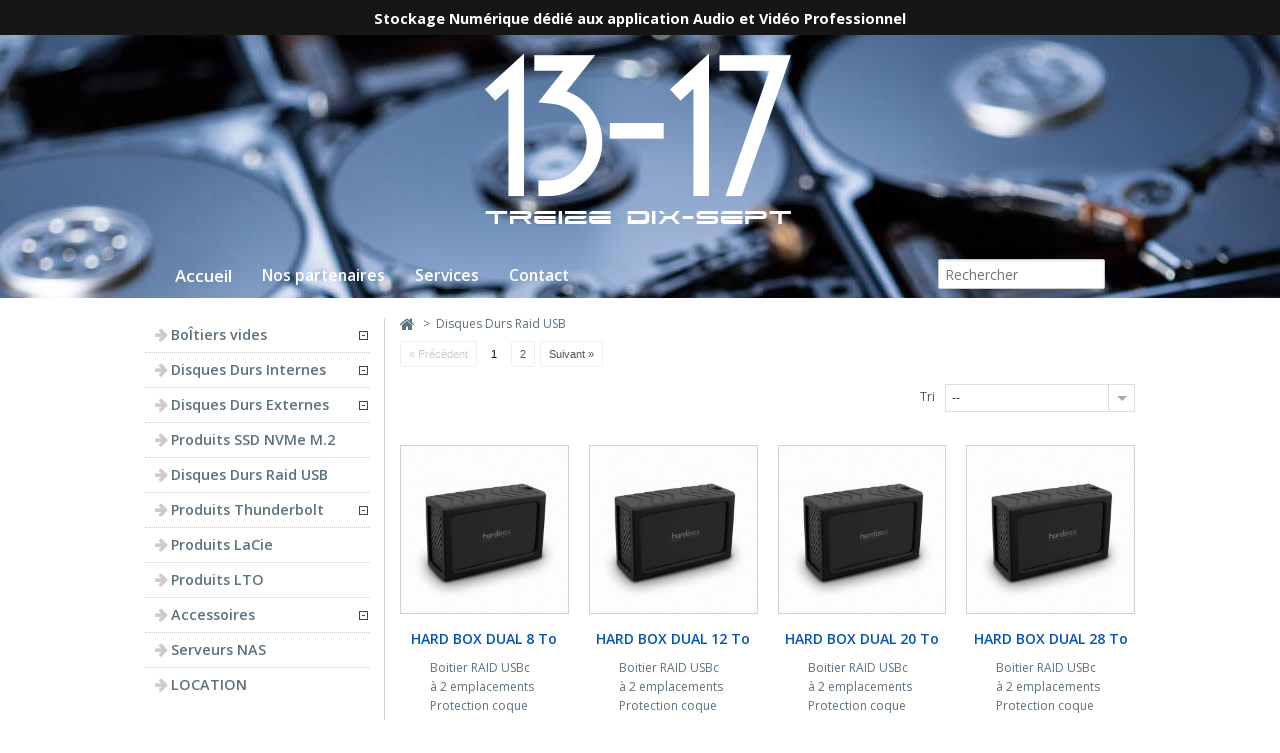

--- FILE ---
content_type: text/html; charset=utf-8
request_url: http://13-17.fr/26-disques-durs-raid-usb
body_size: 8088
content:


<!doctype html>
<!--[if lt IE 7]> <html class="no-js lt-ie9 lt-ie8 lt-ie7 " lang="fr"> <![endif]-->
<!--[if IE 7]><html class="no-js lt-ie9 lt-ie8 ie7" lang="fr"> <![endif]-->
<!--[if IE 8]><html class="no-js lt-ie9 ie8" lang="fr"> <![endif]-->
<!--[if gt IE 8]> <html class="no-js ie9" lang="fr"> <![endif]-->
    <head>
        <meta charset="utf-8" />
        <meta name="viewport" content="width=device-width, initial-scale=1.0" />
        <title>Disques Durs Raid USB - 13-17</title>
        <meta name="robots" content="index,follow" />
        <link rel="icon" type="image/vnd.microsoft.icon" href="/img/favicon.ico?1768827906" />
        <link rel="shortcut icon" type="image/x-icon" href="/img/favicon.ico?1768827906" />
        <script type="text/javascript">
            var baseDir = 'http://13-17.fr/';
            var baseUri = 'http://13-17.fr/';
            var static_token = 'acbd183c727873511effafe62fe3414b';
            var token = '88ea403a15b9bd84f2ac939d39fdaf0a';
            var priceDisplayPrecision = 2;
            var priceDisplayMethod = 1;
            var roundMode = 2;
        </script>
<link href='http://fonts.googleapis.com/css?family=Open+Sans:400,300,600,700,800' rel='stylesheet' type='text/css'>
    <link href="/modules/responsiveextension/stylesheets/foundation.css" rel="stylesheet" type="text/css" />
<link rel="stylesheet" href="http://13-17.fr/font/css/font-awesome.min.css">
        <link href="/themes/simpleresponsivetheme/css/global.css" rel="stylesheet" type="text/css" media="all" />
        <link href="/themes/simpleresponsivetheme/css/scenes.css" rel="stylesheet" type="text/css" media="all" />
        <link href="/themes/simpleresponsivetheme/css/category.css" rel="stylesheet" type="text/css" media="all" />
        <link href="/themes/simpleresponsivetheme/css/product_list.css" rel="stylesheet" type="text/css" media="all" />
        <link href="/themes/simpleresponsivetheme/css/modules/blockspecials/blockspecials.css" rel="stylesheet" type="text/css" media="all" />
        <link href="/modules/responsivetopbar/responsivetopbar.css" rel="stylesheet" type="text/css" media="all" />
        <link href="/modules/responsiveslider/responsiveslider.css" rel="stylesheet" type="text/css" media="all" />
        <link href="/modules/responsivehomefeatured/responsivehomefeatured.css" rel="stylesheet" type="text/css" media="all" />
        <link href="/themes/simpleresponsivetheme/css/modules/productscategory/productscategory.css" rel="stylesheet" type="text/css" media="all" />
        <link href="/modules/responsiveextension/stylesheets/offcanvas.css" rel="stylesheet" type="text/css" media="all" />
        <link href="/js/jquery/plugins/autocomplete/jquery.autocomplete.css" rel="stylesheet" type="text/css" media="all" />
        <link href="/modules/responsivelinks/responsivelinks.css" rel="stylesheet" type="text/css" media="all" />
            <script type="text/javascript" src="/js/jquery/jquery-1.7.2.min.js"></script>
        <script type="text/javascript" src="/js/jquery/jquery-migrate-1.2.1.js"></script>
        <script type="text/javascript" src="/js/jquery/plugins/jquery.easing.js"></script>
        <script type="text/javascript" src="/js/tools.js"></script>
        <script type="text/javascript" src="/themes/simpleresponsivetheme/js/products-comparison.js"></script>
        <script type="text/javascript" src="/themes/simpleresponsivetheme/js/tools/treeManagement.js"></script>
        <script type="text/javascript" src="/modules/responsivetopbar/ajax-cart.js"></script>
        <script type="text/javascript" src="/modules/productscategory/productscategory.js"></script>
        <script type="text/javascript" src="/js/jquery/plugins/jquery.scrollTo.js"></script>
        <script type="text/javascript" src="/js/jquery/plugins/jquery.serialScroll.js"></script>
        <script type="text/javascript" src="/modules/responsiveextension/javascripts/jquery.foundation.alerts.js"></script>
        <script type="text/javascript" src="/modules/responsiveextension/javascripts/jquery.foundation.forms.js"></script>
        <script type="text/javascript" src="/modules/responsiveextension/javascripts/jquery.foundation.navigation.js"></script>
        <script type="text/javascript" src="/modules/responsiveextension/javascripts/jquery.foundation.orbit.js"></script>
        <script type="text/javascript" src="/modules/responsiveextension/javascripts/jquery.foundation.reveal.js"></script>
        <script type="text/javascript" src="/modules/responsiveextension/javascripts/jquery.foundation.topbar.js"></script>
        <script type="text/javascript" src="/modules/responsiveextension/javascripts/jquery.placeholder.js"></script>
        <script type="text/javascript" src="/modules/responsiveextension/javascripts/modernizr.foundation.js"></script>
        <script type="text/javascript" src="/modules/responsiveextension/javascripts/app.js"></script>
        <script type="text/javascript" src="/js/jquery/plugins/autocomplete/jquery.autocomplete.js"></script>
    
    <!-- IE Fix for HTML5 Tags -->
    <!--[if lt IE 9]>
        <script src="https://html5shiv.googlecode.com/svn/trunk/html5.js"></script>
    <![endif]-->

    <!--[if lte IE 7]><link href="http://13-17.fr/themes/simpleresponsivetheme/css/ie6.css" rel="stylesheet" type="text/css"><![endif]-->

        
                <!--[if lte IE 6]>
                    <script type="text/javascript" src="/modules/responsiveextension/javascripts/ie6/warning.js"></script>
                    <script>window.onload=function(){e("/modules/responsiveextension/javascripts/ie6/")}</script>
                <![endif]-->
            
    </head>

    <body id="category" class="  ">
                    <div id="page">

            <div id="header_user" class="">
    <script type="text/javascript">
        var CUSTOMIZE_TEXTFIELD = 1;
        var img_dir = 'http://13-17.fr/themes/simpleresponsivetheme/img/';
        var customizationIdMessage = 'Personnalisation n°';
        var removingLinkText = 'supprimer cet article du panier';
        var freeShippingTranslation = 'Livraison gratuite !';
        var freeProductTranslation = 'Gratuit !';
        var delete_txt = 'Supprimer';
    </script>
    <div class="row">
    <p class="text-center hide-for-small" style="font-size:1.2em ;font-family:'Open Sans'; font-weight:700">Stockage Numérique dédié aux application Audio et Vidéo Professionnel</p>
              </div>

        <script type="text/javascript">
            $(document).ready(function(){
                $('li#first_languages li:not(.selected_language)').css('opacity', 0.5);
                $('li#first_languages li:not(.selected_language)').hover(function(){
                    $(this).css('opacity', 1);
                }, function(){
                    $(this).css('opacity', 0.5);
                });

                $('#first_languages').mouseenter(function(){
                    $('#first_languages .other_languages').show();
                }).mouseleave(function(){
                    $('#first_languages .other_languages').hide();
                });
            });
        </script>

        <a id="sidebarButton" class="nav-open sidebar-button"  href="#sidebar"></a>
        <ul class="nav-bar show-for-small">
          
                </ul>
            </li>
        </ul>
    </div>
</div><div id="test" >
<header id="header" class="row" >

    <div class="twelve columns align_center" id="header_logo" >
        <a href="http://13-17.fr/" title="13-17">
            <img class="logo" src="/img/logo.jpg?1768827906" alt="13-17" width="340" height="181"  />
        </a>
    </div>

    <div id="responsive_links_top" class="twelve columns">
        <div class="contain-to-grid" style="background:none">
            <nav class="top-bar" >
                                                                                                                                        
                                                                                    
                                                                                    
                                                                                                            
                                                                                                        
                        <ul>
                            <li class="name  ">
                                <h1>
                                    <a style="color:#ffffff" href="http://13-17.fr/">
                                        Accueil
                                    </a>
                                </h1>
                                <ul class="dropdown">
                                                                    </ul>
                            </li>
                            <li class="toggle-topbar"><a class="button-toggle" href="#"></a></li>
                        </ul>
                    
            <section>
                <!-- Left Nav Section -->
                <ul class="left">
                                                                    
                                                                                                        
                        <li class="">
                            <a href="http://13-17.fr/content/9-nos-partenaires">Nos partenaires</a>
                            <ul class="dropdown">
                                                            </ul>
                        </li>
                                                                    
                                                                                                        
                        <li class="">
                            <a href="http://13-17.fr/content/6-services">Services</a>
                            <ul class="dropdown">
                                                            </ul>
                        </li>
                                                                    
                                                                                                        
                        <li class="">
                            <a href="http://13-17.fr/contactez-nous">Contact</a>
                            <ul class="dropdown">
                                                            </ul>
                        </li>
                    
                </ul>
                <!-- Right Nav Section -->
                <ul class="right">
                  <li class="last">
                      <div id="search_bar" class="twelve mobile-three columns end">
                        <form method="get" action="http://13-17.fr/recherche" id="searchbox">
                            <input type="hidden" name="controller" value="search" />
                            <input type="hidden" name="orderby" value="position" />
                            <input type="hidden" name="orderway" value="desc" />
                            <input placeholder="Rechercher" class="search_query" type="text" id="search_query_block" name="search_query" value="" />
                        </form>
                      </div>
                  </li>
                </ul>
              </section>
            </nav>
        </div>
    </div>
    
            <script type="text/javascript">
            // <![CDATA[
            
            $('document').ready( function() {
                $("#search_query_block")
                        .autocomplete(
                        'http://13-17.fr/recherche', {
                            minChars: 3,
                            max: 10,
                            width: 500,
                            selectFirst: false,
                            scroll: false,
                            dataType: "json",
                            formatItem: function(data, i, max, value, term) {
                                return value;
                            },
                            parse: function(data) {
                                var mytab = new Array();
                                for (var i = 0; i < data.length; i++)
                                    mytab[mytab.length] = { data: data[i], value: data[i].cname + ' > ' + data[i].pname };
                                return mytab;
                            },
                            extraParams: {
                                ajaxSearch: 1,
                                id_lang: 1
                            }
                        }
                )
                        .result(function(event, data, formatted) {
                            $('#search_query_block').val(data.pname);
                            document.location.href = data.product_link;
                        })
            });
            
            // ]]>
        </script>
    </header>
</div>

            <div id="columns" class="row">
                <section id="center_column" role="main">
    

<!-- Breadcrumb -->
<div class="breadcrumb">
    <a href="http://13-17.fr/" title="Return to Home"><i class="fa fa-home fa-lg"></i></a>
            <span class="navigation-pipe" >&gt;</span>
                    <span class="navigation_page">Disques Durs Raid USB</span>
            </div>
<!-- /Breadcrumb -->



<!--
            <h1>
            Disques Durs Raid USB        </h1>
-->

        <!--
<div class="resumecat panel category-product-count">
            <h5>
                        Il y a 22 produits.
            </h5>
        </div>
-->

                            <div class="content_sortPagiBar">

                
    
                                                <!-- Pagination -->
    <div id="pagination" class="pagination">
            <ul class="pagination">
                    <li id="pagination_previous" class="disabled pagination_previous"><span>&laquo;&nbsp;Pr&eacute;c&eacute;dent</span></li>
                                                                    <li class="current"><span>1</span></li>
                                                <li><a  href="/26-disques-durs-raid-usb?p=2">2</a></li>
                                                                            <li id="pagination_next" class="pagination_next"><a  href="/26-disques-durs-raid-usb?p=2">Suivant&nbsp;&raquo;</a></li>
                </ul>
                <form action="http://13-17.fr/26-disques-durs-raid-usb" method="get" class="pagination">
            <p>
                                                <input type="submit" class="button_mini" value="OK" />
                <label for="nb_item">produits :</label>
                <select name="n" id="nb_item">
                                                                            <option value="10" >10</option>
                                                                                                    <option value="20" selected="selected">20</option>
                                                                                                    <option value="50" >50</option>
                                                                        </select>
                                                                                                                                    <input type="hidden" name="id_category" value="26" />
                                                                        </p>
        </form>
        </div>
    <!-- /Pagination -->

                <div class="sortPagiBar clearfix">
                    


<script type="text/javascript">
//<![CDATA[
$(document).ready(function(){
    if($('#layered_form').length == 0)
{
    $('.selectProductSort').change(function()
    {
        var requestSortProducts = 'http://13-17.fr/26-disques-durs-raid-usb';
        var splitData = $(this).val().split(':');
        document.location.href = requestSortProducts + ((requestSortProducts.indexOf('?') < 0) ? '?' : '&') + 'orderby=' + splitData[0] + '&orderway=' + splitData[1];
    });
    }
});
//]]>
</script>
<form id="productsSortForm" action="http://13-17.fr/26-disques-durs-raid-usb" class="productsSortForm custom">
    <p class="select">
        <label for="selectPrductSort">Tri</label>
        <select id="selectPrductSort" class="selectProductSort">
            <option value="position:asc" selected="selected">--</option>
                            <option value="price:asc" >Prix : Plus bas en premier</option>
                <option value="price:desc" >Prix : Plus haut en premier</option>
                        <option value="name:asc" >De A &agrave; Z</option>
            <option value="name:desc" >De Z &agrave; A</option>
                       <!--
 <option value="reference:asc" >Reference: Lowest first</option>
            <option value="reference:desc" >Reference: Highest first</option>
-->
        </select>
    </p>
</form>
<!-- /Sort products -->

                    
                            <!-- nbr product/page -->
            <form action="http://13-17.fr/26-disques-durs-raid-usb" method="get" class="nbrItemPage pagination">
            <p>
                                                <label for="nb_item">Voir</label>
                                                                                                                                    <input type="hidden" name="id_category" value="26" />
                                                                            <select name="n" id="nb_item" class="js-nb_item" onchange="this.form.submit();">
                                                                            <option value="10" >10</option>
                                                                                                    <option value="20" selected="selected">20</option>
                                                                                                    <option value="50" >50</option>
                                                                        </select>
                <span>Produits par page</span>
            </p>
        </form>
        <!-- /nbr product/page -->

                </div>
            </div>
<br><br>
            
    <!-- Products list -->
    <ul id="product_list" class="product_list block-grid four-up mobile-two-up">
                <li class="ajax_block_product first_item item clearfix">
                              <!--   <span class="advert discount">Prix r&eacute;duit !</span> -->

                <a class="product_image" href="http://13-17.fr/disques-durs-raid-usb/569-hard-box-dual-8-to.html" title="HARD BOX DUAL 8 To">
                                        
                                        <img src="http://13-17.fr/1694-large_default/hard-box-dual-8-to.jpg" alt="SAFEGUARD"  width="124" height="124" />
                </a>

                <h5 class="align_center">
                    <a style="font-weight:600;color:#0353b6;font-size:14px" href="http://13-17.fr/disques-durs-raid-usb/569-hard-box-dual-8-to.html" title="HARD BOX DUAL 8 To">HARD BOX DUAL 8 To</a>
                    
                </h5>

                <div class="product_price align_center">
                                    </div>

                <div class="align_left  product_description_short" style="padding-left:30px;padding-right:30px;">
                    Boitier RAID USBc à 2 emplacements
Protection coque anti choc
Mode RAID 0, 1, Span, JBOD(indépendant)
Connectique...
                     
                </div>
<div class="add_block" style="margin-bottom:20px;padding-bottom:20px;border-bottom:10px solid #F5F5F5">
               
    <!--
 
-->
                     &nbsp;&nbsp;<a class="button lnk_view button radius" href="http://13-17.fr/disques-durs-raid-usb/569-hard-box-dual-8-to.html" title="Voir le produit">Voir le produit</a>
                </div>
               

                <!--
                    <p class="compare">
                        <input type="checkbox" class="comparator" id="comparator_item_569" value="comparator_item_569"  autocomplete="off"/>
                        <label for="comparator_item_569">Comparer</label>
                    </p>
                -->
            </li>
                <li class="ajax_block_product  alternate_item clearfix">
                              <!--   <span class="advert discount">Prix r&eacute;duit !</span> -->

                <a class="product_image" href="http://13-17.fr/disques-durs-raid-usb/570-hard-box-dual-12-to.html" title="HARD BOX DUAL 12 To">
                                        
                                        <img src="http://13-17.fr/1699-large_default/hard-box-dual-12-to.jpg" alt="SAFEGUARD"  width="124" height="124" />
                </a>

                <h5 class="align_center">
                    <a style="font-weight:600;color:#0353b6;font-size:14px" href="http://13-17.fr/disques-durs-raid-usb/570-hard-box-dual-12-to.html" title="HARD BOX DUAL 12 To">HARD BOX DUAL 12 To</a>
                    
                </h5>

                <div class="product_price align_center">
                                    </div>

                <div class="align_left  product_description_short" style="padding-left:30px;padding-right:30px;">
                    Boitier RAID USBc à 2 emplacements
Protection coque anti choc
Mode RAID 0, 1, Span, JBOD(indépendant)
Connectique...
                     
                </div>
<div class="add_block" style="margin-bottom:20px;padding-bottom:20px;border-bottom:10px solid #F5F5F5">
               
    <!--
 
-->
                     &nbsp;&nbsp;<a class="button lnk_view button radius" href="http://13-17.fr/disques-durs-raid-usb/570-hard-box-dual-12-to.html" title="Voir le produit">Voir le produit</a>
                </div>
               

                <!--
                    <p class="compare">
                        <input type="checkbox" class="comparator" id="comparator_item_570" value="comparator_item_570"  autocomplete="off"/>
                        <label for="comparator_item_570">Comparer</label>
                    </p>
                -->
            </li>
                <li class="ajax_block_product  item clearfix">
                              <!--   <span class="advert discount">Prix r&eacute;duit !</span> -->

                <a class="product_image" href="http://13-17.fr/disques-durs-raid-usb/574-hard-box-dual-20-to.html" title="HARD BOX DUAL 20 To">
                                        
                                        <img src="http://13-17.fr/1719-large_default/hard-box-dual-20-to.jpg" alt="SAFEGUARD"  width="124" height="124" />
                </a>

                <h5 class="align_center">
                    <a style="font-weight:600;color:#0353b6;font-size:14px" href="http://13-17.fr/disques-durs-raid-usb/574-hard-box-dual-20-to.html" title="HARD BOX DUAL 20 To">HARD BOX DUAL 20 To</a>
                    
                </h5>

                <div class="product_price align_center">
                                    </div>

                <div class="align_left  product_description_short" style="padding-left:30px;padding-right:30px;">
                    Boitier RAID USBc à 2 emplacements
Protection coque anti choc
Mode RAID 0, 1, Span, JBOD(indépendant)
Connectique...
                     
                </div>
<div class="add_block" style="margin-bottom:20px;padding-bottom:20px;border-bottom:10px solid #F5F5F5">
               
    <!--
 
-->
                     &nbsp;&nbsp;<a class="button lnk_view button radius" href="http://13-17.fr/disques-durs-raid-usb/574-hard-box-dual-20-to.html" title="Voir le produit">Voir le produit</a>
                </div>
               

                <!--
                    <p class="compare">
                        <input type="checkbox" class="comparator" id="comparator_item_574" value="comparator_item_574"  autocomplete="off"/>
                        <label for="comparator_item_574">Comparer</label>
                    </p>
                -->
            </li>
                <li class="ajax_block_product  alternate_item clearfix">
                              <!--   <span class="advert discount">Prix r&eacute;duit !</span> -->

                <a class="product_image" href="http://13-17.fr/disques-durs-raid-usb/575-hard-box-dual-28-to.html" title="HARD BOX DUAL 28 To">
                                        
                                        <img src="http://13-17.fr/1724-large_default/hard-box-dual-28-to.jpg" alt="SAFEGUARD"  width="124" height="124" />
                </a>

                <h5 class="align_center">
                    <a style="font-weight:600;color:#0353b6;font-size:14px" href="http://13-17.fr/disques-durs-raid-usb/575-hard-box-dual-28-to.html" title="HARD BOX DUAL 28 To">HARD BOX DUAL 28 To</a>
                    
                </h5>

                <div class="product_price align_center">
                                    </div>

                <div class="align_left  product_description_short" style="padding-left:30px;padding-right:30px;">
                    Boitier RAID USBc à 2 emplacements
Protection coque anti choc
Mode RAID 0, 1, Span, JBOD(indépendant)
Connectique...
                     
                </div>
<div class="add_block" style="margin-bottom:20px;padding-bottom:20px;border-bottom:10px solid #F5F5F5">
               
    <!--
 
-->
                     &nbsp;&nbsp;<a class="button lnk_view button radius" href="http://13-17.fr/disques-durs-raid-usb/575-hard-box-dual-28-to.html" title="Voir le produit">Voir le produit</a>
                </div>
               

                <!--
                    <p class="compare">
                        <input type="checkbox" class="comparator" id="comparator_item_575" value="comparator_item_575"  autocomplete="off"/>
                        <label for="comparator_item_575">Comparer</label>
                    </p>
                -->
            </li>
                <li class="ajax_block_product  item clearfix">
                              <!--   <span class="advert discount">Prix r&eacute;duit !</span> -->

                <a class="product_image" href="http://13-17.fr/disques-durs-raid-usb/755-hard-box-dual-32-to.html" title="HARD BOX DUAL 32 To">
                                        
                                        <img src="http://13-17.fr/2690-large_default/hard-box-dual-32-to.jpg" alt="SAFEGUARD"  width="124" height="124" />
                </a>

                <h5 class="align_center">
                    <a style="font-weight:600;color:#0353b6;font-size:14px" href="http://13-17.fr/disques-durs-raid-usb/755-hard-box-dual-32-to.html" title="HARD BOX DUAL 32 To">HARD BOX DUAL 32 To</a>
                    
                </h5>

                <div class="product_price align_center">
                                    </div>

                <div class="align_left  product_description_short" style="padding-left:30px;padding-right:30px;">
                    Boitier RAID USBc à 2 emplacements
Protection coque anti choc
Mode RAID 0, 1, Span, JBOD(indépendant)
Connectique...
                     
                </div>
<div class="add_block" style="margin-bottom:20px;padding-bottom:20px;border-bottom:10px solid #F5F5F5">
               
    <!--
 
-->
                     &nbsp;&nbsp;<a class="button lnk_view button radius" href="http://13-17.fr/disques-durs-raid-usb/755-hard-box-dual-32-to.html" title="Voir le produit">Voir le produit</a>
                </div>
               

                <!--
                    <p class="compare">
                        <input type="checkbox" class="comparator" id="comparator_item_755" value="comparator_item_755"  autocomplete="off"/>
                        <label for="comparator_item_755">Comparer</label>
                    </p>
                -->
            </li>
                <li class="ajax_block_product  alternate_item clearfix">
                              <!--   <span class="advert discount">Prix r&eacute;duit !</span> -->

                <a class="product_image" href="http://13-17.fr/disques-durs-raid-usb/576-hard-box-dual-36-to.html" title="HARD BOX DUAL 36 To">
                                        
                                        <img src="http://13-17.fr/1729-large_default/hard-box-dual-36-to.jpg" alt="SAFEGUARD"  width="124" height="124" />
                </a>

                <h5 class="align_center">
                    <a style="font-weight:600;color:#0353b6;font-size:14px" href="http://13-17.fr/disques-durs-raid-usb/576-hard-box-dual-36-to.html" title="HARD BOX DUAL 36 To">HARD BOX DUAL 36 To</a>
                    
                </h5>

                <div class="product_price align_center">
                                    </div>

                <div class="align_left  product_description_short" style="padding-left:30px;padding-right:30px;">
                    Boitier RAID USBc à 2 emplacements
Protection coque anti choc
Mode RAID 0, 1, Span, JBOD(indépendant)
Connectique...
                     
                </div>
<div class="add_block" style="margin-bottom:20px;padding-bottom:20px;border-bottom:10px solid #F5F5F5">
               
    <!--
 
-->
                     &nbsp;&nbsp;<a class="button lnk_view button radius" href="http://13-17.fr/disques-durs-raid-usb/576-hard-box-dual-36-to.html" title="Voir le produit">Voir le produit</a>
                </div>
               

                <!--
                    <p class="compare">
                        <input type="checkbox" class="comparator" id="comparator_item_576" value="comparator_item_576"  autocomplete="off"/>
                        <label for="comparator_item_576">Comparer</label>
                    </p>
                -->
            </li>
                <li class="ajax_block_product  item clearfix">
                              <!--   <span class="advert discount">Prix r&eacute;duit !</span> -->

                <a class="product_image" href="http://13-17.fr/disques-durs-raid-usb/610-hard-box-dual-40-to.html" title="HARD BOX DUAL 40 To">
                                        
                                        <img src="http://13-17.fr/1947-large_default/hard-box-dual-40-to.jpg" alt="SAFEGUARD"  width="124" height="124" />
                </a>

                <h5 class="align_center">
                    <a style="font-weight:600;color:#0353b6;font-size:14px" href="http://13-17.fr/disques-durs-raid-usb/610-hard-box-dual-40-to.html" title="HARD BOX DUAL 40 To">HARD BOX DUAL 40 To</a>
                    
                </h5>

                <div class="product_price align_center">
                                    </div>

                <div class="align_left  product_description_short" style="padding-left:30px;padding-right:30px;">
                    Boitier RAID USBc à 2 emplacements
Protection coque anti choc
Mode RAID 0, 1, Span, JBOD(indépendant)
Connectique...
                     
                </div>
<div class="add_block" style="margin-bottom:20px;padding-bottom:20px;border-bottom:10px solid #F5F5F5">
               
    <!--
 
-->
                     &nbsp;&nbsp;<a class="button lnk_view button radius" href="http://13-17.fr/disques-durs-raid-usb/610-hard-box-dual-40-to.html" title="Voir le produit">Voir le produit</a>
                </div>
               

                <!--
                    <p class="compare">
                        <input type="checkbox" class="comparator" id="comparator_item_610" value="comparator_item_610"  autocomplete="off"/>
                        <label for="comparator_item_610">Comparer</label>
                    </p>
                -->
            </li>
                <li class="ajax_block_product  alternate_item clearfix">
                              <!--   <span class="advert discount">Prix r&eacute;duit !</span> -->

                <a class="product_image" href="http://13-17.fr/disque-dur-frigo/748-owc-mercury-elite-pro-dual-usbc-8to.html" title="OWC MERCURY ELITE PRO DUAL USBC 8To">
                                        
                                        <img src="http://13-17.fr/2668-large_default/owc-mercury-elite-pro-dual-usbc-8to.jpg" alt="OWC MERCURY ELITE PRO DUAL USBC"  width="124" height="124" />
                </a>

                <h5 class="align_center">
                    <a style="font-weight:600;color:#0353b6;font-size:14px" href="http://13-17.fr/disque-dur-frigo/748-owc-mercury-elite-pro-dual-usbc-8to.html" title="OWC MERCURY ELITE PRO DUAL USBC 8To">OWC MERCURY ELITE...</a>
                    
                </h5>

                <div class="product_price align_center">
                                    </div>

                <div class="align_left  product_description_short" style="padding-left:30px;padding-right:30px;">
                    
Boitier RAID USB-A/C à 2 emplacements
Mode RAID 0, 1, Span, JBOD(indépendant)
Capacité 2 Disques Durs SEAGATE...
                     
                </div>
<div class="add_block" style="margin-bottom:20px;padding-bottom:20px;border-bottom:10px solid #F5F5F5">
               
    <!--
 
-->
                     &nbsp;&nbsp;<a class="button lnk_view button radius" href="http://13-17.fr/disque-dur-frigo/748-owc-mercury-elite-pro-dual-usbc-8to.html" title="Voir le produit">Voir le produit</a>
                </div>
               

                <!--
                    <p class="compare">
                        <input type="checkbox" class="comparator" id="comparator_item_748" value="comparator_item_748"  autocomplete="off"/>
                        <label for="comparator_item_748">Comparer</label>
                    </p>
                -->
            </li>
                <li class="ajax_block_product  item clearfix">
                              <!--   <span class="advert discount">Prix r&eacute;duit !</span> -->

                <a class="product_image" href="http://13-17.fr/disque-dur-frigo/749-owc-mercury-elite-pro-dual-usbc-12to.html" title="OWC MERCURY ELITE PRO DUAL USBC 12To">
                                        
                                        <img src="http://13-17.fr/2671-large_default/owc-mercury-elite-pro-dual-usbc-12to.jpg" alt="OWC MERCURY ELITE PRO DUAL USBC"  width="124" height="124" />
                </a>

                <h5 class="align_center">
                    <a style="font-weight:600;color:#0353b6;font-size:14px" href="http://13-17.fr/disque-dur-frigo/749-owc-mercury-elite-pro-dual-usbc-12to.html" title="OWC MERCURY ELITE PRO DUAL USBC 12To">OWC MERCURY ELITE...</a>
                    
                </h5>

                <div class="product_price align_center">
                                    </div>

                <div class="align_left  product_description_short" style="padding-left:30px;padding-right:30px;">
                    
Boitier RAID USB-A/C à 2 emplacements
Mode RAID 0, 1, Span, JBOD(indépendant)
Capacité 2 Disques Durs SEAGATE...
                     
                </div>
<div class="add_block" style="margin-bottom:20px;padding-bottom:20px;border-bottom:10px solid #F5F5F5">
               
    <!--
 
-->
                     &nbsp;&nbsp;<a class="button lnk_view button radius" href="http://13-17.fr/disque-dur-frigo/749-owc-mercury-elite-pro-dual-usbc-12to.html" title="Voir le produit">Voir le produit</a>
                </div>
               

                <!--
                    <p class="compare">
                        <input type="checkbox" class="comparator" id="comparator_item_749" value="comparator_item_749"  autocomplete="off"/>
                        <label for="comparator_item_749">Comparer</label>
                    </p>
                -->
            </li>
                <li class="ajax_block_product  alternate_item clearfix">
                              <!--   <span class="advert discount">Prix r&eacute;duit !</span> -->

                <a class="product_image" href="http://13-17.fr/disque-dur-frigo/751-owc-mercury-elite-pro-dual-usbc-20to.html" title="OWC MERCURY ELITE PRO DUAL USBC 20To">
                                        
                                        <img src="http://13-17.fr/2677-large_default/owc-mercury-elite-pro-dual-usbc-20to.jpg" alt="OWC MERCURY ELITE PRO DUAL USBC"  width="124" height="124" />
                </a>

                <h5 class="align_center">
                    <a style="font-weight:600;color:#0353b6;font-size:14px" href="http://13-17.fr/disque-dur-frigo/751-owc-mercury-elite-pro-dual-usbc-20to.html" title="OWC MERCURY ELITE PRO DUAL USBC 20To">OWC MERCURY ELITE...</a>
                    
                </h5>

                <div class="product_price align_center">
                                    </div>

                <div class="align_left  product_description_short" style="padding-left:30px;padding-right:30px;">
                    
Boitier RAID USB-A/C à 2 emplacements
Mode RAID 0, 1, Span, JBOD(indépendant)
Capacité 2 Disques Durs SEAGATE...
                     
                </div>
<div class="add_block" style="margin-bottom:20px;padding-bottom:20px;border-bottom:10px solid #F5F5F5">
               
    <!--
 
-->
                     &nbsp;&nbsp;<a class="button lnk_view button radius" href="http://13-17.fr/disque-dur-frigo/751-owc-mercury-elite-pro-dual-usbc-20to.html" title="Voir le produit">Voir le produit</a>
                </div>
               

                <!--
                    <p class="compare">
                        <input type="checkbox" class="comparator" id="comparator_item_751" value="comparator_item_751"  autocomplete="off"/>
                        <label for="comparator_item_751">Comparer</label>
                    </p>
                -->
            </li>
                <li class="ajax_block_product  item clearfix">
                              <!--   <span class="advert discount">Prix r&eacute;duit !</span> -->

                <a class="product_image" href="http://13-17.fr/disque-dur-frigo/752-owc-mercury-elite-pro-dual-usbc-32to.html" title="OWC MERCURY ELITE PRO DUAL USBC 32To">
                                        
                                        <img src="http://13-17.fr/2680-large_default/owc-mercury-elite-pro-dual-usbc-32to.jpg" alt="OWC MERCURY ELITE PRO DUAL USBC"  width="124" height="124" />
                </a>

                <h5 class="align_center">
                    <a style="font-weight:600;color:#0353b6;font-size:14px" href="http://13-17.fr/disque-dur-frigo/752-owc-mercury-elite-pro-dual-usbc-32to.html" title="OWC MERCURY ELITE PRO DUAL USBC 32To">OWC MERCURY ELITE...</a>
                    
                </h5>

                <div class="product_price align_center">
                                    </div>

                <div class="align_left  product_description_short" style="padding-left:30px;padding-right:30px;">
                    
Boitier RAID USB-A/C à 2 emplacements
Mode RAID 0, 1, Span, JBOD(indépendant)
Capacité 2 Disques Durs SEAGATE...
                     
                </div>
<div class="add_block" style="margin-bottom:20px;padding-bottom:20px;border-bottom:10px solid #F5F5F5">
               
    <!--
 
-->
                     &nbsp;&nbsp;<a class="button lnk_view button radius" href="http://13-17.fr/disque-dur-frigo/752-owc-mercury-elite-pro-dual-usbc-32to.html" title="Voir le produit">Voir le produit</a>
                </div>
               

                <!--
                    <p class="compare">
                        <input type="checkbox" class="comparator" id="comparator_item_752" value="comparator_item_752"  autocomplete="off"/>
                        <label for="comparator_item_752">Comparer</label>
                    </p>
                -->
            </li>
                <li class="ajax_block_product  alternate_item clearfix">
                              <!--   <span class="advert discount">Prix r&eacute;duit !</span> -->

                <a class="product_image" href="http://13-17.fr/disque-dur-frigo/681-frigo-c5-usb-c-20-to.html" title="FRIGO C5 USB C 20 To">
                                        
                                        <img src="http://13-17.fr/2326-large_default/frigo-c5-usb-c-20-to.jpg" alt=""  width="124" height="124" />
                </a>

                <h5 class="align_center">
                    <a style="font-weight:600;color:#0353b6;font-size:14px" href="http://13-17.fr/disque-dur-frigo/681-frigo-c5-usb-c-20-to.html" title="FRIGO C5 USB C 20 To">FRIGO C5 USB C 20 To</a>
                    
                </h5>

                <div class="product_price align_center">
                                    </div>

                <div class="align_left  product_description_short" style="padding-left:30px;padding-right:30px;">
                    Boîtier RAID aluminium 5 baies
Interfaces  USBC + eSATA
5 disques durs Seagate Exos 4 To 7200/256
Capacité 16 To...
                     
                </div>
<div class="add_block" style="margin-bottom:20px;padding-bottom:20px;border-bottom:10px solid #F5F5F5">
               
    <!--
 
-->
                     &nbsp;&nbsp;<a class="button lnk_view button radius" href="http://13-17.fr/disque-dur-frigo/681-frigo-c5-usb-c-20-to.html" title="Voir le produit">Voir le produit</a>
                </div>
               

                <!--
                    <p class="compare">
                        <input type="checkbox" class="comparator" id="comparator_item_681" value="comparator_item_681"  autocomplete="off"/>
                        <label for="comparator_item_681">Comparer</label>
                    </p>
                -->
            </li>
                <li class="ajax_block_product  item clearfix">
                              <!--   <span class="advert discount">Prix r&eacute;duit !</span> -->

                <a class="product_image" href="http://13-17.fr/disque-dur-frigo/682-frigo-c5-usb-c-30-to.html" title="FRIGO C5 USB C 30 To">
                                        
                                        <img src="http://13-17.fr/2330-large_default/frigo-c5-usb-c-30-to.jpg" alt=""  width="124" height="124" />
                </a>

                <h5 class="align_center">
                    <a style="font-weight:600;color:#0353b6;font-size:14px" href="http://13-17.fr/disque-dur-frigo/682-frigo-c5-usb-c-30-to.html" title="FRIGO C5 USB C 30 To">FRIGO C5 USB C 30 To</a>
                    
                </h5>

                <div class="product_price align_center">
                                    </div>

                <div class="align_left  product_description_short" style="padding-left:30px;padding-right:30px;">
                    Boîtier RAID aluminium 5 baies
Interfaces  USBC + eSATA
5 disques durs Seagate Exos 6 To 7200/256
Capacité 24 To...
                     
                </div>
<div class="add_block" style="margin-bottom:20px;padding-bottom:20px;border-bottom:10px solid #F5F5F5">
               
    <!--
 
-->
                     &nbsp;&nbsp;<a class="button lnk_view button radius" href="http://13-17.fr/disque-dur-frigo/682-frigo-c5-usb-c-30-to.html" title="Voir le produit">Voir le produit</a>
                </div>
               

                <!--
                    <p class="compare">
                        <input type="checkbox" class="comparator" id="comparator_item_682" value="comparator_item_682"  autocomplete="off"/>
                        <label for="comparator_item_682">Comparer</label>
                    </p>
                -->
            </li>
                <li class="ajax_block_product  alternate_item clearfix">
                              <!--   <span class="advert discount">Prix r&eacute;duit !</span> -->

                <a class="product_image" href="http://13-17.fr/disque-dur-frigo/683-frigo-c5-usb-c-40-to.html" title="FRIGO C5 USB C 40 To">
                                        
                                        <img src="http://13-17.fr/2331-large_default/frigo-c5-usb-c-40-to.jpg" alt=""  width="124" height="124" />
                </a>

                <h5 class="align_center">
                    <a style="font-weight:600;color:#0353b6;font-size:14px" href="http://13-17.fr/disque-dur-frigo/683-frigo-c5-usb-c-40-to.html" title="FRIGO C5 USB C 40 To">FRIGO C5 USB C 40 To</a>
                    
                </h5>

                <div class="product_price align_center">
                                    </div>

                <div class="align_left  product_description_short" style="padding-left:30px;padding-right:30px;">
                    Boîtier RAID aluminium 5 baies
Interfaces  USBC + eSATA
5 disques durs Seagate Exos 8 To 7200/256
Capacité 32 To...
                     
                </div>
<div class="add_block" style="margin-bottom:20px;padding-bottom:20px;border-bottom:10px solid #F5F5F5">
               
    <!--
 
-->
                     &nbsp;&nbsp;<a class="button lnk_view button radius" href="http://13-17.fr/disque-dur-frigo/683-frigo-c5-usb-c-40-to.html" title="Voir le produit">Voir le produit</a>
                </div>
               

                <!--
                    <p class="compare">
                        <input type="checkbox" class="comparator" id="comparator_item_683" value="comparator_item_683"  autocomplete="off"/>
                        <label for="comparator_item_683">Comparer</label>
                    </p>
                -->
            </li>
                <li class="ajax_block_product  item clearfix">
                              <!--   <span class="advert discount">Prix r&eacute;duit !</span> -->

                <a class="product_image" href="http://13-17.fr/disque-dur-frigo/684-frigo-c5-usb-c-50-to.html" title="FRIGO C5 USB C 50 To">
                                        
                                        <img src="http://13-17.fr/2335-large_default/frigo-c5-usb-c-50-to.jpg" alt=""  width="124" height="124" />
                </a>

                <h5 class="align_center">
                    <a style="font-weight:600;color:#0353b6;font-size:14px" href="http://13-17.fr/disque-dur-frigo/684-frigo-c5-usb-c-50-to.html" title="FRIGO C5 USB C 50 To">FRIGO C5 USB C 50 To</a>
                    
                </h5>

                <div class="product_price align_center">
                                    </div>

                <div class="align_left  product_description_short" style="padding-left:30px;padding-right:30px;">
                    Boîtier RAID aluminium 5 baies
Interfaces  USBC + eSATA
5 disques durs Seagate Exos 10 To 7200/256
Capacité 40 To...
                     
                </div>
<div class="add_block" style="margin-bottom:20px;padding-bottom:20px;border-bottom:10px solid #F5F5F5">
               
    <!--
 
-->
                     &nbsp;&nbsp;<a class="button lnk_view button radius" href="http://13-17.fr/disque-dur-frigo/684-frigo-c5-usb-c-50-to.html" title="Voir le produit">Voir le produit</a>
                </div>
               

                <!--
                    <p class="compare">
                        <input type="checkbox" class="comparator" id="comparator_item_684" value="comparator_item_684"  autocomplete="off"/>
                        <label for="comparator_item_684">Comparer</label>
                    </p>
                -->
            </li>
                <li class="ajax_block_product  alternate_item clearfix">
                              <!--   <span class="advert discount">Prix r&eacute;duit !</span> -->

                <a class="product_image" href="http://13-17.fr/disque-dur-frigo/743-frigo-c5-usb-c-70-to.html" title="FRIGO C5 USB C 70 To">
                                        
                                        <img src="http://13-17.fr/2649-large_default/frigo-c5-usb-c-70-to.jpg" alt=""  width="124" height="124" />
                </a>

                <h5 class="align_center">
                    <a style="font-weight:600;color:#0353b6;font-size:14px" href="http://13-17.fr/disque-dur-frigo/743-frigo-c5-usb-c-70-to.html" title="FRIGO C5 USB C 70 To">FRIGO C5 USB C 70 To</a>
                    
                </h5>

                <div class="product_price align_center">
                                    </div>

                <div class="align_left  product_description_short" style="padding-left:30px;padding-right:30px;">
                    Boîtier RAID aluminium 5 baies
Interfaces  USBC + eSATA
5 disques durs Seagate Exos 14 To 7200/256
Capacité 56 To...
                     
                </div>
<div class="add_block" style="margin-bottom:20px;padding-bottom:20px;border-bottom:10px solid #F5F5F5">
               
    <!--
 
-->
                     &nbsp;&nbsp;<a class="button lnk_view button radius" href="http://13-17.fr/disque-dur-frigo/743-frigo-c5-usb-c-70-to.html" title="Voir le produit">Voir le produit</a>
                </div>
               

                <!--
                    <p class="compare">
                        <input type="checkbox" class="comparator" id="comparator_item_743" value="comparator_item_743"  autocomplete="off"/>
                        <label for="comparator_item_743">Comparer</label>
                    </p>
                -->
            </li>
                <li class="ajax_block_product  item clearfix">
                              <!--   <span class="advert discount">Prix r&eacute;duit !</span> -->

                <a class="product_image" href="http://13-17.fr/disque-dur-frigo/685-frigo-c5-usb-c-80-to.html" title="FRIGO C5 USB C 80 To">
                                        
                                        <img src="http://13-17.fr/2339-large_default/frigo-c5-usb-c-80-to.jpg" alt=""  width="124" height="124" />
                </a>

                <h5 class="align_center">
                    <a style="font-weight:600;color:#0353b6;font-size:14px" href="http://13-17.fr/disque-dur-frigo/685-frigo-c5-usb-c-80-to.html" title="FRIGO C5 USB C 80 To">FRIGO C5 USB C 80 To</a>
                    
                </h5>

                <div class="product_price align_center">
                                    </div>

                <div class="align_left  product_description_short" style="padding-left:30px;padding-right:30px;">
                    Boîtier RAID aluminium 5 baies
Interfaces  USBC + eSATA
5 disques durs Seagate Exos 16 To 7200/256
Capacité 64 To...
                     
                </div>
<div class="add_block" style="margin-bottom:20px;padding-bottom:20px;border-bottom:10px solid #F5F5F5">
               
    <!--
 
-->
                     &nbsp;&nbsp;<a class="button lnk_view button radius" href="http://13-17.fr/disque-dur-frigo/685-frigo-c5-usb-c-80-to.html" title="Voir le produit">Voir le produit</a>
                </div>
               

                <!--
                    <p class="compare">
                        <input type="checkbox" class="comparator" id="comparator_item_685" value="comparator_item_685"  autocomplete="off"/>
                        <label for="comparator_item_685">Comparer</label>
                    </p>
                -->
            </li>
                <li class="ajax_block_product  alternate_item clearfix">
                              <!--   <span class="advert discount">Prix r&eacute;duit !</span> -->

                <a class="product_image" href="http://13-17.fr/disque-dur-frigo/686-frigo-c5-usb-c-90-to.html" title="FRIGO C5 USB C 90 To">
                                        
                                        <img src="http://13-17.fr/2343-large_default/frigo-c5-usb-c-90-to.jpg" alt=""  width="124" height="124" />
                </a>

                <h5 class="align_center">
                    <a style="font-weight:600;color:#0353b6;font-size:14px" href="http://13-17.fr/disque-dur-frigo/686-frigo-c5-usb-c-90-to.html" title="FRIGO C5 USB C 90 To">FRIGO C5 USB C 90 To</a>
                    
                </h5>

                <div class="product_price align_center">
                                    </div>

                <div class="align_left  product_description_short" style="padding-left:30px;padding-right:30px;">
                    Boîtier RAID aluminium 5 baies
Interfaces  USBC + eSATA
5 disques durs Seagate Exos 18 To 7200/256
Capacité 72 To...
                     
                </div>
<div class="add_block" style="margin-bottom:20px;padding-bottom:20px;border-bottom:10px solid #F5F5F5">
               
    <!--
 
-->
                     &nbsp;&nbsp;<a class="button lnk_view button radius" href="http://13-17.fr/disque-dur-frigo/686-frigo-c5-usb-c-90-to.html" title="Voir le produit">Voir le produit</a>
                </div>
               

                <!--
                    <p class="compare">
                        <input type="checkbox" class="comparator" id="comparator_item_686" value="comparator_item_686"  autocomplete="off"/>
                        <label for="comparator_item_686">Comparer</label>
                    </p>
                -->
            </li>
                <li class="ajax_block_product  item clearfix">
                              <!--   <span class="advert discount">Prix r&eacute;duit !</span> -->

                <a class="product_image" href="http://13-17.fr/disque-dur-frigo/687-frigo-c5-usb-c-100-to.html" title="FRIGO C5 USB C 100 To">
                                        
                                        <img src="http://13-17.fr/2347-large_default/frigo-c5-usb-c-100-to.jpg" alt=""  width="124" height="124" />
                </a>

                <h5 class="align_center">
                    <a style="font-weight:600;color:#0353b6;font-size:14px" href="http://13-17.fr/disque-dur-frigo/687-frigo-c5-usb-c-100-to.html" title="FRIGO C5 USB C 100 To">FRIGO C5 USB C...</a>
                    
                </h5>

                <div class="product_price align_center">
                                    </div>

                <div class="align_left  product_description_short" style="padding-left:30px;padding-right:30px;">
                    Boîtier RAID aluminium 5 baies
Interfaces  USBC + eSATA
5 disques durs Seagate Exos 20 To 7200/256
Capacité 80 To...
                     
                </div>
<div class="add_block" style="margin-bottom:20px;padding-bottom:20px;border-bottom:10px solid #F5F5F5">
               
    <!--
 
-->
                     &nbsp;&nbsp;<a class="button lnk_view button radius" href="http://13-17.fr/disque-dur-frigo/687-frigo-c5-usb-c-100-to.html" title="Voir le produit">Voir le produit</a>
                </div>
               

                <!--
                    <p class="compare">
                        <input type="checkbox" class="comparator" id="comparator_item_687" value="comparator_item_687"  autocomplete="off"/>
                        <label for="comparator_item_687">Comparer</label>
                    </p>
                -->
            </li>
                <li class="ajax_block_product last_item alternate_item clearfix">
                              <!--   <span class="advert discount">Prix r&eacute;duit !</span> -->

                <a class="product_image" href="http://13-17.fr/disque-dur-frigo/744-frigo-c5-usb-c-110-to.html" title="FRIGO C5 USB C 120 To">
                                        
                                        <img src="http://13-17.fr/2653-large_default/frigo-c5-usb-c-110-to.jpg" alt=""  width="124" height="124" />
                </a>

                <h5 class="align_center">
                    <a style="font-weight:600;color:#0353b6;font-size:14px" href="http://13-17.fr/disque-dur-frigo/744-frigo-c5-usb-c-110-to.html" title="FRIGO C5 USB C 120 To">FRIGO C5 USB C...</a>
                    
                </h5>

                <div class="product_price align_center">
                                    </div>

                <div class="align_left  product_description_short" style="padding-left:30px;padding-right:30px;">
                    Boîtier RAID aluminium 5 baies
Interfaces  USBC + eSATA
5 disques durs Seagate Exos 24 To 7200/256
Capacité 96 To...
                     
                </div>
<div class="add_block" style="margin-bottom:20px;padding-bottom:20px;border-bottom:10px solid #F5F5F5">
               
    <!--
 
-->
                     &nbsp;&nbsp;<a class="button lnk_view button radius" href="http://13-17.fr/disque-dur-frigo/744-frigo-c5-usb-c-110-to.html" title="Voir le produit">Voir le produit</a>
                </div>
               

                <!--
                    <p class="compare">
                        <input type="checkbox" class="comparator" id="comparator_item_744" value="comparator_item_744"  autocomplete="off"/>
                        <label for="comparator_item_744">Comparer</label>
                    </p>
                -->
            </li>
            </ul>
    <!-- /Products list -->


            <div class="content_sortPagiBar">
                
                
    
                                                <!-- Pagination -->
    <div id="pagination" class="pagination">
            <ul class="pagination">
                    <li id="pagination_previous" class="disabled pagination_previous"><span>&laquo;&nbsp;Pr&eacute;c&eacute;dent</span></li>
                                                                    <li class="current"><span>1</span></li>
                                                <li><a  href="/26-disques-durs-raid-usb?p=2">2</a></li>
                                                                            <li id="pagination_next" class="pagination_next"><a  href="/26-disques-durs-raid-usb?p=2">Suivant&nbsp;&raquo;</a></li>
                </ul>
                <form action="http://13-17.fr/26-disques-durs-raid-usb" method="get" class="pagination">
            <p>
                                                <input type="submit" class="button_mini" value="OK" />
                <label for="nb_item">produits :</label>
                <select name="n" id="nb_item">
                                                                            <option value="10" >10</option>
                                                                                                    <option value="20" selected="selected">20</option>
                                                                                                    <option value="50" >50</option>
                                                                        </select>
                                                                                                                                    <input type="hidden" name="id_category" value="26" />
                                                                        </p>
        </form>
        </div>
    <!-- /Pagination -->

                <div class="sortPagiBar clearfix">
                    
                            <!-- nbr product/page -->
            <form action="http://13-17.fr/26-disques-durs-raid-usb" method="get" class="nbrItemPage pagination">
            <p>
                                                <label for="nb_item">Voir</label>
                                                                                                                                    <input type="hidden" name="id_category" value="26" />
                                                                            <select name="n" id="nb_item" class="js-nb_item" onchange="this.form.submit();">
                                                                            <option value="10" >10</option>
                                                                                                    <option value="20" selected="selected">20</option>
                                                                                                    <option value="50" >50</option>
                                                                        </select>
                <span>Produits par page</span>
            </p>
        </form>
        <!-- /nbr product/page -->

                </div>
            </div>
            
                        </section>

                <aside id="sidebar" role="complementary">
                    <!-- Block categories module -->
<div id="categories_block_left" class="block">
<!--
    <h4 class="title_block">Nos produits</h4>
-->
    <ul class="tree dhtml">
                        <li >
    <a class="fa fa-arrow-right" style="padding-left:10px;font-size:1.2em;color:#cccccc;font-weight:600" href="http://13-17.fr/11-boitiers-vides"        title=""><span style="font-family:'Open Sans';color:#5d717e">&nbsp;Bo&Icirc;tiers vides</span></a>
            <ul>
                                    <li >
    <a class="fa fa-arrow-right" style="padding-left:10px;font-size:1.2em;color:#cccccc;font-weight:600" href="http://13-17.fr/12-boitiers-vide"        title="boitier externe pour disque dur 3,5&quot;"><span style="font-family:'Open Sans';color:#5d717e">&nbsp;Hard Box</span></a>
    </li>

                                                <li >
    <a class="fa fa-arrow-right" style="padding-left:10px;font-size:1.2em;color:#cccccc;font-weight:600" href="http://13-17.fr/13-boitiers-sata"        title="boitier externe pour disque dur 3,5&quot; ou 2,5&quot;"><span style="font-family:'Open Sans';color:#5d717e">&nbsp;Multi Box</span></a>
    </li>

                                                <li class="last">
    <a class="fa fa-arrow-right" style="padding-left:10px;font-size:1.2em;color:#cccccc;font-weight:600" href="http://13-17.fr/67-hard-box-dual"        title="Boitier RAID USBc &agrave; 2 emplacements"><span style="font-family:'Open Sans';color:#5d717e">&nbsp;HARD BOX DUAL</span></a>
    </li>

                            </ul>
    </li>

                                <li >
    <a class="fa fa-arrow-right" style="padding-left:10px;font-size:1.2em;color:#cccccc;font-weight:600" href="http://13-17.fr/14-disques-durs-internes"        title=""><span style="font-family:'Open Sans';color:#5d717e">&nbsp;Disques Durs Internes</span></a>
            <ul>
                                    <li >
    <a class="fa fa-arrow-right" style="padding-left:10px;font-size:1.2em;color:#cccccc;font-weight:600" href="http://13-17.fr/51-disque-dur-25"        title=""><span style="font-family:'Open Sans';color:#5d717e">&nbsp;Disque Dur 2.5&quot;</span></a>
    </li>

                                                <li >
    <a class="fa fa-arrow-right" style="padding-left:10px;font-size:1.2em;color:#cccccc;font-weight:600" href="http://13-17.fr/52-disque-dur-35"        title=""><span style="font-family:'Open Sans';color:#5d717e">&nbsp;Disque Dur 3.5&quot;</span></a>
    </li>

                                                <li class="last">
    <a class="fa fa-arrow-right" style="padding-left:10px;font-size:1.2em;color:#cccccc;font-weight:600" href="http://13-17.fr/56-disque-ssd"        title=""><span style="font-family:'Open Sans';color:#5d717e">&nbsp;Disque SSD</span></a>
    </li>

                            </ul>
    </li>

                                <li >
    <a class="fa fa-arrow-right" style="padding-left:10px;font-size:1.2em;color:#cccccc;font-weight:600" href="http://13-17.fr/15-disques-durs-externes"        title=""><span style="font-family:'Open Sans';color:#5d717e">&nbsp;Disques Durs Externes</span></a>
            <ul>
                                    <li >
    <a class="fa fa-arrow-right" style="padding-left:10px;font-size:1.2em;color:#cccccc;font-weight:600" href="http://13-17.fr/54-disque-dur-35"        title=""><span style="font-family:'Open Sans';color:#5d717e">&nbsp;Disque Dur 3.5&quot;</span></a>
    </li>

                                                <li class="last">
    <a class="fa fa-arrow-right" style="padding-left:10px;font-size:1.2em;color:#cccccc;font-weight:600" href="http://13-17.fr/55-disque-dur-25"        title=""><span style="font-family:'Open Sans';color:#5d717e">&nbsp;Disque Dur 2,5&quot;</span></a>
    </li>

                            </ul>
    </li>

                                <li >
    <a class="fa fa-arrow-right" style="padding-left:10px;font-size:1.2em;color:#cccccc;font-weight:600" href="http://13-17.fr/57-produits-ssd-nvme-m2"        title=""><span style="font-family:'Open Sans';color:#5d717e">&nbsp;Produits SSD NVMe M.2</span></a>
    </li>

                                <li >
    <a class="fa fa-arrow-right" style="padding-left:10px;font-size:1.2em;color:#cccccc;font-weight:600" href="http://13-17.fr/26-disques-durs-raid-usb" class="selected"       title=""><span style="font-family:'Open Sans';color:#5d717e">&nbsp;Disques Durs Raid USB</span></a>
    </li>

                                <li >
    <a class="fa fa-arrow-right" style="padding-left:10px;font-size:1.2em;color:#cccccc;font-weight:600" href="http://13-17.fr/46-produits-thunderbolt"        title="PRODUITS INTEGRANT LA CONNECTIQUE THUNDERBOLT"><span style="font-family:'Open Sans';color:#5d717e">&nbsp;Produits Thunderbolt</span></a>
            <ul>
                                    <li class="last">
    <a class="fa fa-arrow-right" style="padding-left:10px;font-size:1.2em;color:#cccccc;font-weight:600" href="http://13-17.fr/59-thunderbolt-4"        title=""><span style="font-family:'Open Sans';color:#5d717e">&nbsp;Thunderbolt 4</span></a>
    </li>

                            </ul>
    </li>

                                <li >
    <a class="fa fa-arrow-right" style="padding-left:10px;font-size:1.2em;color:#cccccc;font-weight:600" href="http://13-17.fr/27-produits-lacie"        title=""><span style="font-family:'Open Sans';color:#5d717e">&nbsp;Produits LaCie</span></a>
    </li>

                                <li >
    <a class="fa fa-arrow-right" style="padding-left:10px;font-size:1.2em;color:#cccccc;font-weight:600" href="http://13-17.fr/70-produits-lto"        title=""><span style="font-family:'Open Sans';color:#5d717e">&nbsp;Produits LTO</span></a>
    </li>

                                <li >
    <a class="fa fa-arrow-right" style="padding-left:10px;font-size:1.2em;color:#cccccc;font-weight:600" href="http://13-17.fr/23-accessoires"        title=""><span style="font-family:'Open Sans';color:#5d717e">&nbsp;Accessoires</span></a>
            <ul>
                                    <li >
    <a class="fa fa-arrow-right" style="padding-left:10px;font-size:1.2em;color:#cccccc;font-weight:600" href="http://13-17.fr/62-valise-pelicase-et-etui-de-protection"        title=""><span style="font-family:'Open Sans';color:#5d717e">&nbsp;Valise Pelicase et Etui de protection</span></a>
    </li>

                                                <li >
    <a class="fa fa-arrow-right" style="padding-left:10px;font-size:1.2em;color:#cccccc;font-weight:600" href="http://13-17.fr/63-cles-usb"        title=""><span style="font-family:'Open Sans';color:#5d717e">&nbsp;Cl&eacute;s USB</span></a>
    </li>

                                                <li >
    <a class="fa fa-arrow-right" style="padding-left:10px;font-size:1.2em;color:#cccccc;font-weight:600" href="http://13-17.fr/64-dock-et-hub"        title=""><span style="font-family:'Open Sans';color:#5d717e">&nbsp;Dock et Hub</span></a>
    </li>

                                                <li class="last">
    <a class="fa fa-arrow-right" style="padding-left:10px;font-size:1.2em;color:#cccccc;font-weight:600" href="http://13-17.fr/66-cables-et-adaptateurs"        title=""><span style="font-family:'Open Sans';color:#5d717e">&nbsp;Cables et adaptateurs</span></a>
    </li>

                            </ul>
    </li>

                                <li >
    <a class="fa fa-arrow-right" style="padding-left:10px;font-size:1.2em;color:#cccccc;font-weight:600" href="http://13-17.fr/25-serveurs-nas"        title=""><span style="font-family:'Open Sans';color:#5d717e">&nbsp;Serveurs NAS</span></a>
    </li>

                                <li class="last">
    <a class="fa fa-arrow-right" style="padding-left:10px;font-size:1.2em;color:#cccccc;font-weight:600" href="http://13-17.fr/24-location"        title="Mat&eacute;riel reconditionn&eacute; et prix garanti."><span style="font-family:'Open Sans';color:#5d717e">&nbsp;LOCATION</span></a>
    </li>

                </ul>
    
    <script type="text/javascript">
    // <![CDATA[
        // we hide the tree only if JavaScript is activated
        $('div#categories_block_left ul.dhtml').hide();
    // ]]>
    </script>
</div>
<!-- /Block categories module -->

                </aside>
            </div>

            <footer id="footer">
                <div class="row">
                                    
                                        
        
            <section class="six columns mobile-two" id="follow_us_footer">
    <h4>La boutique</h4>
<p> <span style="color:#ffffff;font-weight:400"><i class="fa fa-clock-o fa-lg"></i> La boutique est ouverte du lundi au vendredi <br>de <b>9H à 18H00﻿</b></p><p> <span style="color:#ffffff;font-weight:400"><i class="fa fa-map-marker fa-lg"></i> Accueil : 25 rue de l'espérance 75013 Paris<br><i class="fa fa-home fa-lg"></i> Siège social : 37 rue des 5 diamants 75013 Paris<br><i class="fa fa-phone fa-lg"></i> Tél : 01 45 80 40 01<br><i class="fa fa-envelope-o fa-lg"></i> 13-17@13-17.fr </span><br><br><span style="color:#ffffff;font-size:9px"> © 201413-17. All Rights Reserved. Fait par
                        <a style="color:#ffffff;font-size:9px" href="http://webaviz.com" title="webaviz.com">webaviz.com</a>.
                        </span> </p> 
<!--     <h4>Suivez-nous</h4> -->
    <ul class="clearfix">
                    <li>
                <a href="http://www.facebook.com" title="Facebook"><img src="http://13-17.fr/themes/simpleresponsivetheme/img/social-facebook.png" alt="Facebook" width="38" height="38"/></a>
            </li>
                            <li>
                <a href="http://www.youtube.com" title="YouTube"><img src="http://13-17.fr/themes/simpleresponsivetheme/img/social-youtube.png" alt="YouTube" width="38" height="38"/></a>
            </li>
                            <li class="last">
                <a href="http://www.twitter.com" title="Twitter"><img src="http://13-17.fr/themes/simpleresponsivetheme/img/social-twitter.png" alt="Twitter" width="38" height="38"/></a>
            </li>
            </ul>
</section>
<section class="three columns mobile-two">
    <h4>Plus d’infos</h4>

            <ul class="clearfix">
                        <li><a href="http://13-17.fr/content/2-mentions-legales" title="Mentions légales">Mentions légales</a></li>
        
        </ul>
            <img src="http://13-17.fr/img/1317.jpg" style="width:105px; height:55px">

    </section>

<section class="three columns mobile-two">
    <h4>Mentions Légales</h4>
            <div class="alert-box">
            Aucun lien trouvé
            <a href="" class="close">&times;</a>
        </div>
    </section>



                </div>

                <div id="footer_bottom" class="row">
                    <section class="twelve columns">
                  
                       
                    </section>
                </div>
            </footer>
        </div>
        </body>
</html>


--- FILE ---
content_type: text/css
request_url: http://13-17.fr/themes/simpleresponsivetheme/css/global.css
body_size: 9958
content:
/* ************************************************************************************************
        struture
************************************************************************************************ */

.row {
    width: 1020px;
    min-width: 750px;
}

#test{
	width:100%;
	background:#434b6c url('http://13-17.fr/img/fondheader3.jpg') no-repeat top center;
	border-bottom: 0px solid #f4f4f4;
	margin-bottom: 20px;
	
	
}

.button { 
width: auto;
	background: #444a6b;
	border: 0px solid #c68700;
	/*
-webkit-box-shadow: 0 1px 0 rgba(255, 255, 255, 0.5) inset;
	 -moz-box-shadow: 0 1px 0 rgba(255, 255, 255, 0.5) inset;
	  box-shadow: 0 1px 0 rgba(255, 255, 255, 0.5) inset;
*/
color: white;
cursor: pointer;
display: inline-block;
font-family: 'Open Sans';
font-size: 14px;
font-weight: 700;
line-height: 1; 
margin: 0; 
padding: 10px 20px 11px;
position: relative; 
text-align: center;
text-decoration: none;

	        -webkit-transition: background-color 0.15s ease-in-out;
	         -moz-transition: background-color 0.15s ease-in-out;
	          -o-transition: background-color 0.15s ease-in-out;
	           transition: background-color 0.15s ease-in-out;
            /* Hovers */ /* Sizes */ /* Colors */ /* Radii */ /* Layout */ /* Disabled ---------- */
             }
             
             .button:hover, .button:focus { 
             color: #ffffff; 
             background-color: #434b6c; 
             
             }
.button.disabled, .button[disabled] { 
opacity: 0.6; cursor: default; 
background: #434b6c;color: white;
 -webkit-box-shadow: none; -moz-box-shadow: none; box-shadow: none;
 
  }
.button.radius { -webkit-border-radius: 0px; -moz-border-radius: 0px; -ms-border-radius: 0px; -o-border-radius: 0px; border-radius: 0px; }


/* ************************************************************************************************
        generic style
************************************************************************************************ */
body{
    background-color: #ffffff;
    font-family: "Open Sans", Helvetica, Arial, sans-serif;
    color: #5d717e;
}

/* positionnement ****************************************************************************** */
.hidden {display:none}
.f_right {float:right}
p.center {text-align:center}
.clearBoth {clear:both}
.align_center{text-align:center;}
.italic{font-style:italic;}
.align_justify{text-align:justify;}
.align_right{text-align: right;}
.align_left{text-align: left;}

/* title *************************************************************************************** */
h1, h2, h3, h4, h5, h6 {
    font-family: "Open Sans", Helvetica, Arial, sans-serif;
}

h1 {
    font-size: 1.8em;
    color: #434b6c;
}
h2 {
    font-size: 1.4em;
    line-height: 1.6em;
}
h3 {
    font-size: 1.2em;
}
h4 {
    font-size: 1.1em;
}

.hide-left-column #left_column {display:none}

/* text **************************************************************************************** */
p em {font-style:italic}

.warning {
    margin:0 0 10px 0;
    padding:10px;
    border:1px solid #e6db55;
    font-size:13px;
    background:#ffffe0
}
.success {
    margin:0 0 10px 0;
    padding:10px;
    border:1px solid #5cff74;
    font-size:13px;
    background: #d3ffab
}
.error {
    margin:0 0 10px 0;
    padding:10px;
    border:1px solid #990000;
    font-size:13px;
    background:#ffcccc
}
.error ol {margin-left:20px}
.error p.lnk {
    margin-top:20px;
    padding:0;
    font-size:11px
}
.required {color:#990000}

.clearfix:before,
.clearfix:after {
    content: ".";
    display: block;
    height: 0;
    overflow: hidden
}
.clearfix:after {clear: both}
.clearfix {zoom: 1}

/* link **************************************************************************************** */
a {
    color: #5d717e;
    outline: none
}

a:hover {text-decoration:none;
}

/* form **************************************************************************************** */

/* table *************************************************************************************** */
table.std,
table.table_block {
    width:100%;
}
table.std th,
table.table_block th {
    padding:14px 12px;
    font-weight:bold;
}
table.std tr.alternate_item,
table.table_block tr.alternate_item {background-color: #f3f3f3}
table.std  td,
table.table_block  td {
    padding:12px;
    border-right:1px solid #e9e9e9;
    border-bottom:1px solid #e9e9e9;
    vertical-align:top
}
table.std > tbody > tr:last-child td,
table.table_block > tbody > tr:last-child td,
table.std > tfoot > tr:last-child td,
table.table_block > tfoot > tr:last-child td {
    border-bottom: none;
}

/* BLOCK .block ******************************************************************************** */
.block {margin-bottom:20px;}
.block h4 {
    font-size: 17px;
    border-bottom: 1px solid#c3c3c3;
    padding: 10px 10px 10px 10px;
    color: #434b6c;
    background: #F7F7F7
}
.block h4 a:hover { text-decoration: none;}
.block ul {list-style-type:none}
.block li.last {border:none}
.block li a {
    display:block;
}

/* BLOCK customer privacy ******************************************************************* */
.account_creation label{
    float:left;
    padding-top:5px;
    width:80%;
    text-align:left;
    cursor:pointer
}

/* BLOCK .footer_links (cms pages) ************************************************************* */
ul.footer_links {
    list-style-type:none;
    margin-bottom:20px
}
ul.footer_links li {float:left}
ul.footer_links li.f_right {float:right}
ul.footer_links li .icon {
    position:relative;
    top:6px;
    left:0
}

/* barre comparaison / tri ********************************************************************* */
#form_compare{
    float: right;
    margin-bottom: 0;
}
.productsSortForm label{
    float : left;
    margin-right: 10px;
    padding-top : 5px;
}
.content_sortPagiBar {margin:0;}
#center_column .sortPagiBar strong {color:#000;}
#center_column .sortPagiBar p {padding:0;}
.sortPagiBar .productsSortForm {
    float : right;
    margin-bottom: 0;
}
.productsSortForm .custom.dropdown {
    float: left;
}
.sortPagiBar .selectProductSort {
    float : left;
    width: auto;
}

.sortPagiBar .nbrItemPage {margin-left:40px;}

.sortPagiBar .PrductSort {float:left;}

.sortPagiBar .nbrProduct {
    display:inline-block;
    padding:0 10px;
}

.sortPagiBar #nb_item {border:1px solid #ccc}

/* pagination ********************************************************************************** */
form.pagination {display:none;}

div.pagination {
    margin:10px 0;
    text-align: center
}
ul.pagination {list-style-type:none}
ul.pagination li {display: inline;}
ul.pagination a,
ul.pagination span {
    display:inline-block;
    height:26px;
    width:24px;
    border:1px solid #eee;
    -moz-border-radius:2px;
    -webkit-border-radius:2px;
    border-radius:2px;
    font:11px/24px Arial,Verdana,sans-serif;
    color:#999
}
ul.pagination a {
    text-align:center;
}
ul.pagination li a {
    padding: 0;
}
ul.pagination li:hover a {
    background: #2795b6;
}
ul.pagination a:hover {
    color: white;
    text-decoration: none;
}
ul.pagination .current span {
    color:#000;
    border:1px solid #fff
}
ul.pagination li.disabled span {color:#ccc}

#pagination_previous {float:left}
#pagination_next {float:left}
#pagination_previous a, #pagination_previous span,
#pagination_next a, #pagination_next span {
    padding:0 8px;
    width:auto;
}
#pagination_previous span,
#pagination_next span {
    color:#ccc;
    border:1px solid #eee
}

/* CART steps *********************************************************************** */
ul.step.block-grid{
    margin-top: 25px;
    margin-bottom: 15px;
}

ul.step li{
    text-align : center;
    font-size : 1.1em;
    font-weight : 400;
    color: #A7A7A7;
    font-family: 'Open sans';
}

ul.step li a{
    color: #a6a6a6;
}

ul.step li a:hover{
    text-decoration : none;
    color: black;
}

ul.step li.step_current,
ul.step li.step_current_end{
    color: black;
}

ul.step li .bullet{
    background-color: #CACACA;
    padding: 10px 10px 5px 10px;
    color: white;
        margin-bottom: 15px;

}

ul.step li.step_current .bullet,
ul.step li.step_current_end .bullet,
ul.step li.step_done a:hover .bullet{
    background-color: #434b6c;
    padding: 10px 10px 5px 10px;
    margin-bottom: 5px;
    color: white;
}

/* module productcomments ********************************************************************** */
.rating {
    clear: both;
    display: block;
    margin: 2em;
    cursor: pointer;
}
.rating:after {
    content: '.';
    display: block;
    height: 0;
    width: 0;
    clear: both;
    visibility: hidden
}
.cancel,
.star {
    overflow: hidden;
    float: left;
    margin:0 1px 0 0;
    width: 16px;
    height: 16px;
    text-indent: -999em;
    cursor: pointer
}
.cancel, .cancel a { background: url(../../../modules/productcomments/img/delete.gif) no-repeat 0 -16px !important }
.star, .star a { background: url(../../../modules/productcomments/img/star.gif) no-repeat 0 0 }
.cancel a, .star a {
    display: block;
    width: 100%;
    height: 100%;
    background-position: 0 0
}
div.star_on a { background-position: 0 -16px }
div.star_hover a,
div.star a:hover { background-position: 0 -32px }
.pack_content { margin: 10px 0 10px 0 }
.confirmation {
    margin: 0 0 10px;
    padding: 10px;
    border: 1px solid #e6db55;
    font-size: 13px;
    background: none repeat scroll 0 0 #ffffe0;
}

.listcomment {
    list-style-type:none;
    margin:0 0 20px 0 !important;
}
.listcomment li {
    padding:10px 0;
    border-bottom:1px dotted #ccc;
    color:#666
}
.listcomment .titlecomment {
    display:block;
    font-weight:bold;
    font-size:12px;
    color:#333
}
.listcomment .txtcomment {
    display:block;
    padding:5px 0;
    color:#333
}

/* ************************************************************************************************
        HEADER
************************************************************************************************ */
#header {
    position:relative;
    background: none ;
    margin-bottom: 0px
}
#header_logo {
    margin-bottom: 15px;
    margin-top: 50px;
}

/* ************************************************************************************************
        BREADCRUMB
************************************************************************************************ */
.breadcrumb {
    margin-bottom:10px;
    font-size:12px
}
.breadcrumb .navigation-pipe {margin:0 3px 0 5px}
.breadcrumb img {
    position:relative;
    top:5px
}

/* ************************************************************************************************
        SIDEBAR
************************************************************************************************ */

@media (min-width: 768px) {
    #sidebar { width: 25%; }
}

/* Fix style for pages wihtout sidebar */
#order #sidebar,
#order #sidebarButton,
#product #sidebar,
#product #sidebarButton,
#order-opc #sidebar,
#order-opc #sidebarButton,
#module-cheque-payment #sidebar,
#module-cheque-payment #sidebarButton,
#module-bankwire-payment #sidebar,
#module-bankwire-payment #sidebarButton {display:none}

#order #center_column,
#product #center_column,
#order-opc #center_column,
#module-cheque-payment #center_column,
#module-bankwire-payment #center_column {width: 100%}

#order #header_user .nav-bar > li > a,
#product #header_user .nav-bar > li > a,
#order-opc #header_user .nav-bar > li > a,
#module-cheque-payment #header_user .nav-bar > li > a,
#module-bankwire-payment #header_user .nav-bar > li > a { padding-left: 20px; }

/* ************************************************************************************************
        CENTER COLUMN
************************************************************************************************ */

@media (min-width: 768px) {
    #center_column { width: 75%; }
}

/* ************************************************************************************************
    FOOTER
************************************************************************************************ */
#footer {
    clear: both;
    margin-top: 15px;
    padding: 12px 0 12px 0;
    background-color: #424b6b;
    border-top: 0px solid #F5F5F5;
    
  /*
  box-shadow: 0 -3px 16px #E0E0E0;
    -webkit-box-shadow: 0 -3px 16px #E0E0E0;
    -moz-box-shadow: 0 -3px 16px #E0E0E0;
*/
}
#footer a {color:#ffffff;
	font-weight: 600;
	font-family: 'Open Sans';
}

#footer a:hover {text-decoration:none;color:#cccccc}


.biborder{
	border-left: 1px dotted #90a6cd;
		border-right: 1px dotted #90a6cd;

}
.oneborder{
		border-right: 1px dotted #90a6cd;

}
/* ************************************************************************************************
    Product list
************************************************************************************************ */
ul.product_list .product_price{
    margin-bottom: 5px;
}

ul.product_list li{
    text-align : center;
    margin-bottom: 10px;
    position: relative;
 

}

ul.product_list .product_price .price{
    font-size : 1.4em;
    color: #ffae01;
    font-weight: 700;
    font-family: 'Open Sans';
    
}

ul.product_list .product_price .original_price{
    text-decoration: line-through;
    font-size : 1em;
}

ul.product_list h5{
    overflow: hidden;
    white-space: nowrap;
    font-size: 1.0em;
    font-family: 'Open Sans';
}

ul.product_list h5 a{
    color: #485761;
    font-weight: normal;
}

ul.product_list a.product_image img{
    border: 1px solid #D0D1D5;
    /*
box-shadow: 5px 5px 12px #CECCCC;
    -webkit-box-shadow: 5px 5px 12px #CECCCC;
    -moz-box-shadow: 5px 5px 12px #CECCCC;
*/
    background-color : white;
    padding : 0px;
    width : 100%;
    opacity: 1;
}

ul.product_list a.product_image img:hover{
    opacity: .5;
    -webkit-transition: opacity;
    -webkit-transition-timing-function: ease-out;
    -webkit-transition-duration: 500ms;
    -moz-transition: opacity;
    -moz-transition-timing-function: ease-out;
    -moz-transition-duration: 500ms;
    transition: opacity;
    transition-timing-function: ease-out;
    transition-duration: 500ms;
}

ul.product_list .product_actions{
    font-size : 1.2em;
    text-align : left;
}

ul.product_list .product_description_short{
    min-height : 60px;
    max-height: 60px;
    overflow: hidden;
    
}

ul.product_list span.advert {
    position: absolute;
    background: #434b6c;
    color: #ffffff;
    padding: 4px;
    z-index: 1;
    font-weight: bold;
    font-family: 'Open Sans';
    /*
-webkit-box-shadow: inset 0 1px 0 rgba(255, 255, 255, 0.3), inset 0 -1px 0 rgba(0, 0, 0, 0.2), 0 1px 2px rgba(0, 0, 0, 0.2);
    -moz-box-shadow: inset 0 1px 0 rgba(255,255,255,0.3), inset 0 -1px 0 rgba(0,0,0,0.2), 0 1px 2px rgba(0,0,0,0.2);
    box-shadow: inset 0 1px 0 rgba(255, 255, 255, 0.3), inset 0 -1px 0 rgba(0, 0, 0, 0.2), 0 1px 2px rgba(0, 0, 0, 0.2);
*/
}
ul.product_list span.advert.online_only {
    background: #da0319;
    
 font-weight: bold;
    font-family: 'Open Sans';
    right: 0;
    bottom: 4px;
}

ul.product_list .compare{
    margin-bottom: 0;
    margin-top: 5px;
}

/* ************************************************************************************************
        PRODUCT PAGE
************************************************************************************************ */

/* BLOCK idTabs ******************************************************************************** */
.idTabs {
    list-style-type: none;
    border-bottom: solid 1px #E6E6E6;
    margin-top: 1em;
    height: 39px;
}
ul.idTabs li {
    float: left;
}
.idTabs a {
    display: block;
    text-align: center;
    text-decoration: none;
    text-transform: uppercase;
    color: #6F6F6F;
    padding: 10px 23.8px;
}
.idTabs a:hover {
    text-decoration: none;
}
.idTabs .selected {
    border-top: 3px solid #434b6c;
    margin-top: -3px;
    cursor: default;
    color: #3C3C3C;
    background: white;
    border-left: 1px solid #E6E6E6;
    border-right: 1px solid #E6E6E6;
    font-weight: bold;
}

#more_info_sheets ul,
#more_info_sheets ol,
#more_info_sheets dl {margin-left:15px}
#more_info_sheets em {font-style:italic}

#more_info_sheets .product_desc{
    margin-top:5px
}

#more_info_sheets .product_desc .product_image{
    float:left;
}

#more_info_sheets .product_desc .block_description{
    float:left;
    margin-left:10px;
    width:420px
}
#more_info_sheets .product_desc .clear_product_desc{
    clear:both;
    height:0;
    line-height:0px
}

/* Make sure lists are correctly displayed in tinyMCE BO edition mode too */
#short_description_content ul,
#short_description_content ol,
#short_description_content dl,
#tinymce ul,
#tinymce ol,
#tinymce dl {margin-left:20px}

.block_hidden_only_for_screen {display:none}
/* ************************************************************************************************
        PAIMENT - PAGE ORDER
************************************************************************************************ */

/* nav bottom ********************************************************************************** */
#order #left_column , #order-confirmation #left_column {display:none}

.cart_navigation .exclusive,
.cart_navigation .exclusive_large {
    float:right
}

/* step 1 - cart ******************************************************************************* */
.cart_last_product {display:none}

#order-detail-content {
    margin-bottom:20px;
    margin-top: 20px;
}

table#cart_summary th {
    font-weight:bold;
    padding: 12px 10px 12px;
}
table#cart_summary td { border-right: none; }
table#cart_summary  th.cart_product {text-align:center}
table#cart_summary  td.cart_delete,
table#cart_summary  td.price_discount_del {border-right:none;text-align: center}
table#cart_summary tr.cart_total_price_last{
    background : white;
}
table#cart_summary tr.cart_item.even {
    background-color: #f3f3f3
}

table#cart_summary tr.customization.odd {
    background-color: #fff
}
table#cart_summary tr.customization.even {
    background-color: #f3f3f3
}

table#cart_summary tr ul {
    list-style: none;
}
table#cart_summary .cart_product {
    text-align:center;
}
table#cart_summary  .cart_product  img {
    border: 1px solid #D0D1D5;
   /*
 box-shadow: 2px 2px 6px #CECCCC;
    -webkit-box-shadow: 2px 2px 6px #CECCCC;
    -moz-box-shadow: 2px 2px 6px #CECCCC;
*/
    background-color: white;
    padding: 5px;
}
table#cart_summary .cart_description h5{
    margin-top : 0;
}
table#cart_summary .cart_unit {text-align: center}
table#cart_summary td.cart_unit {text-align: right}
table#cart_summary  .cart_quantity {
    width: 80px;
    text-align: center;
}
table#cart_summary .customization .cart_quantity {padding: 8px 12px 0;}
.cart_quantity .cart_quantity_input {
    float:left;
    margin-left: 5px;
    width: 30px;
    text-align: center;
}

tbody tr.cart_discount{
    border-bottom: 1px solid #DDD;
}

tbody tr.cart_discount td.cart_discount_delete{
    text-align : center;
}

.cart_quantity .cart_quantity_button {
    float:left;
    position: relative;
    top: -5px
}
table#cart_summary tfoot tr td:first-child {
    text-align: right
}
table#cart_summary .cart_total {text-align: right;}
table#cart_summary td.cart_total {text-align: right}
table#cart_summary .cart_delete {
    text-align:center
}
table#cart_summary .cart_discount_price {text-align: right}
.cart_delete a.cart_quantity_delete,
a.price_discount_delete {
    display:inline-block;
    padding:1px 2px;
    font-size:8px;
    color:#666;
    text-transform:uppercase;
    text-shadow:0 1px 0 #fff;
    background:#ccc;
    -moz-border-radius: 3px;
    -webkit-border-radius: 3px;
    border-radius: 3px
}

.cart_total_price .total_price_container {
    border-right:none;
}

table#cart_summary .cart_total_price td.cart_voucher {
    vertical-align:middle
}

.cart_voucher h4 {
    margin-right:12px;
}
.cart_voucher #display_cart_vouchers {
    padding-top: 5px;
    padding-bottom: 5px;
    color:#666;
    font-weight:normal;
    border-top:1px dotted #ccc
}

table.table_responsive{
    width : 100%;
}

table tfoot {
    background : none;
}

table tfoot tr{
    border-bottom: 1px solid #DDD;
}

table .price {
    border-right:none;
    text-align: right;
    white-space: nowrap;
}

table .total_price_container {
    padding:0;
}

table tr.cart_total_price .cart_total_price_last p {
    display:block;
    padding:8px;
    font-weight:bold;
    color:#fff;
    text-transform:uppercase;
    background:#434b6c;
    margin-bottom: 0;
    text-align: center;
}

table tr.cart_total_price .cart_total_price_last span {
    display:block;
    padding:15px;
    font-weight:bold;
    font-size:18px;
    text-align:center
}

#order_carrier {
    clear:both;
    margin-top:20px;
    border:1px solid #999;
    background:#fff
}
#order_carrier h4 {
    padding:0 15px;
    height: 29px;
    font-weight: bold;
    line-height:29px;
    color:#fff;
    font-weight:bold;
    text-transform:uppercase;
    background:url(../img/bg_table_th.png) repeat-x 0 -10px #999
}
#order_carrier span {
    display:block;
    padding:15px;
    font-weight:bold
}

.order_delivery .first_item {margin-right:35px;}

.multishipping_close_container {
    text-align: center;
}

table#cart_summary .gift-icon {
    color: white;
    background: #0088CC;
    line-height: 20px;
    padding: 2px 5px;
    border-radius: 5px;
}

/* step 2 - authentification ******************************************************************* */
#order-opc #login_form_content label {
    display:block;
    margin:0 0 10px 0
}
#order-opc #login_form_content {
    margin-top:15px;
}

.lost_password {
    float:left;
    width:200px
}
.lost_password a {color:#666}

#order-opc .lost_password {
    display:block;
    float:none;
    margin:5px 0 10px;
    width:auto;
    font-size:11px;
    color:#666
}

#ordermsg p {padding-bottom:0}

/* step 3 - address ************************************************************************** */

.address-form-multishipping { padding: 10px 0; }
#multishipping_mode_box {
    border: 1px solid #D0D3D8;
    background: url("../img/form_bg.jpg") repeat-x scroll left top #D0D1D5;
    margin-bottom: 10px;
    padding: 5px;
}
#multishipping_mode_checkbox {
    vertical-align: middle;
    margin-right: 5px;
}
#multishipping_mode_box.on {
    border: 1px solid #ddd;
}
#multishipping_mode_box .title {
    padding: 5px;
    font-weight: bold;
}
#multishipping_mode_box .description, #multishipping_mode_box .description_off {
    padding: 5px;
}
#multishipping_mode_box .description_off {
    display: none;
    padding: 5px;
}
#multishipping_mode_box .description_off div {
    margin-bottom: 10px;
}
#multishipping_mode_box .description_off a, #multishipping_mode_box .description a {
    display: block;
    text-align: center;
    text-decoration: none;
    padding: 5px 10px;
    margin: 0 160px;
    border: 1px solid #ccc;
    background: #ddd;
}
#multishipping_mode_box .description_off a:hover, #multishipping_mode_box .description a:hover {
    background: #f3f3f3;
    border: 1px solid #ccc;
}
#multishipping_mode_box.on .description_off {
    display: block;
}

h3.carrier_title{
    margin-top: 0;
}

/* step 4 - paiement ************************************************************************** */

#order .delivery_options_address h3,
#order-opc .delivery_options_address h3 {
    padding: 6px 11px;
    margin : 0;
    font-size: 12px;
    color: #fff;
    background: none repeat scroll 0 0 #434b6c;
}
#order .delivery_option_radio, #order-opc .delivery_option_radio {
    float: left;
    margin: 21px 12px;
}
#order .delivery_option label,
#order-opc .delivery_option label {
    display: block;
    padding-top: 5px;
    padding-bottom: 5px;
    border: 1px solid #C2C2C2;
    -webkit-border-radius: 3px;
    -moz-border-radius: 3px;
    -ms-border-radius: 3px;
    -o-border-radius: 3px;
    border-radius: 3px;
    background: white;
}
#order .delivery_option label:hover,
#order-opc .delivery_option label:hover{
    box-shadow: 2px 2px 6px #CECCCC;
    -webkit-box-shadow: 2px 2px 6px #CECCCC;
    -moz-box-shadow: 2px 2px 6px #CECCCC;
}
#order .delivery_option label > table.resume, #order-opc .delivery_option label > table.resume {
    margin: 0;
    border: none;
}

#order-opc .delivery_option{
    margin : 0 0 10px 0;
}

#order .delivery_option.alternate_item,
#order-opc .delivery_option.alternate_item {

}
#order .delivery_option label > table.resume td,
#order-opc .delivery_option label > table.resume td {
    padding: 0 8px;
}
#order .delivery_option label > table.resume td + td,
#order-opc .delivery_option label > table.resume td + td {
    width: 300px;
}
#order .delivery_option label > table.resume td + td + td,
#order-opc .delivery_option label > table.resume td + td + td {
    width: 100px;
    text-align: right;
}
#order .delivery_option_carrier td {width:200px}
#order .delivery_option_carrier td + td {width:280px;}
#order .delivery_option_carrier td + td + td {width:200px}
#order .delivery_options_address .delivery_option_logo, #order .delivery_option_carrier .delivery_option_logo, #order-opc .delivery_options_address .delivery_option_logo {
    padding-left:10px;
    width: 160px;
}
#order .delivery_options_address .delivery_option_logo img, #order-opc .delivery_options_address .delivery_option_logo img { /*height: 40px;*/ }
#order .delivery_option_carrier .first_item, #order-opc .delivery_option_carrier .first_item {
    padding: 3px 5px 3px 12px;
    background:url(../img/arrow_right_2.png) no-repeat 3px 7px
}

#order .order_carrier_content{
    margin-top : 15px;
}

.order_carrier_content{
    padding:15px;
    border: solid 1px #DDD;
    -webkit-border-radius: 3px;
    -moz-border-radius: 3px;
    -ms-border-radius: 3px;
    -o-border-radius: 3px;
    border-radius: 3px;
    background:#f8f8f8;
    margin-bottom : 20px;
}
.order_carrier_content input {
    position:relative;
    top:1px
}

.order_carrier_content .checkbox{
    margin-bottom : 0;
}

#carrierTable {
    border:1px solid #999;
    border-bottom:none;
    background:#fff
}

#carrierTable tbody{
    border-bottom:1px solid #999;
}
#carrierTable  th {
    padding:0 15px;
    height: 29px;
    font-weight: bold;
    line-height:29px;
    color:#fff;
    text-transform:uppercase;
    background:url(../img/bg_table_th.png) repeat-x 0 -10px #999
}
#carrierTable  td {
    padding:15px;
    font-weight:bold;
    border-right:1px solid #e9e9e9
}
#carrierTable  td.carrier_price {border:none}

#gift_div {
    display:none;
    padding-bottom:10px
}
#gift_div label {
    display:block;
    margin-bottom:5px
}
#gift_div #gift_message {
    height:50px;
    width:720px;
    border:1px solid #999
}

a.iframe {font-weight:bold}

.hook_extracarrier {
    margin-top: 5px;
    padding: 5px;
}

/* step 5 - paiement ************************************************************************** */
.paiement_block {
    border: solid 1px #DDD;
    -webkit-border-radius: 3px;
    -moz-border-radius: 3px;
    -ms-border-radius: 3px;
    -o-border-radius: 3px;
    border-radius: 3px;
    padding: 0 12px 12px;
    margin: 18px 0;
    background: #F8F8F8;
}

#order-opc .paiement_block {
    padding-top: 12px;
}

#order .paiement_block {
    border : none;
    padding : 0;
    background: none;
}

.paiement_block .warning{
    margin: 0;
}

.payment_module {
    border: 1px solid #C2C2C2;
    -webkit-border-radius: 3px;
    -moz-border-radius: 3px;
    -ms-border-radius: 3px;
    -o-border-radius: 3px;
    border-radius: 3px;
    background: white;
    padding: 10px;
    margin-bottom: 0;
    margin-top: 10px;
}

.payment_module:hover {
    box-shadow: 2px 2px 6px #CECCCC;
    -webkit-box-shadow: 2px 2px 6px #CECCCC;
    -moz-box-shadow: 2px 2px 6px #CECCCC;
}

.payment_module img {
    float:left;
    margin-right:10px
}

.payment_module:before,
.payment_module:after {
    content: ".";
    display: block;
    height: 0;
    overflow: hidden
}
.payment_module:after {clear: both}
.payment_module {zoom: 1}

/* ************************************************************************************************
        PAGE ORDER-OPC
************************************************************************************************ */
#order-opc #left_column {display:none}

#order-opc h2 span {
    display:inline-block;
    padding:5px 7px;
    color:#fff;
    background:#333;
}

#order-opc #login_form fieldset {
    font-size: 13px;
    margin: 0 0 10px;
    padding: 10px;
}
#order-opc #login_form fieldset p {padding:0}
#order-opc #login_form fieldset h3{
    margin:0;
}

#order-opc .addresses {
    margin-bottom:20px;
    padding-top: 15px;
}

#order-opc #id_address_delivery{
    width : auto;
}
#order-opc #opc_delivery_methods h3 {margin-top: 0;}
#order-opc #opc_payment_methods {margin-bottom:20px}

.delivery_option_carrier td {width:200px}
.delivery_option_carrier td + td {width:280px;}
.delivery_option_carrier td + td + td {width:200px}
.delivery_option_carrier {
    margin: 5px 0 0 45px;
    width: 670px;
    display: none;
}
 .delivery_option_carrier tr td {
    padding: 5px;
}
.delivery_option_carrier.selected {
    display: table;
}
.delivery_option_carrier.not-displayable {
    display: none;
}
.delivery_option_title {
    font-weight: bold;
}

/* ************************************************************************************************
        CMS CATEGORY PAGES
************************************************************************************************ */

#cms .bullet {
    margin-left: 15px;
}

/* ************************************************************************************************
    express checkout
************************************************************************************************ */
#new_account_form p.required {color:#222}
#new_account_form p.required sup {color:#990000}
#new_account_form #submitGuestAccount {float: right}

/* ************************************************************************************************
        paiment - CONFIRMATION
************************************************************************************************ */
#orderconfirmation #left_column {display:none}

/* ************************************************************************************************
        PAGE PASSWORD
************************************************************************************************ */
#form_forgotpassword  p.text label {
    font-weight: bold;
}

#password .icon {
    position:relative;
    top:6px;
}

/* ************************************************************************************************
        PAGE ADRESSES
************************************************************************************************ */
#addresses #left_column {display:none}

#address p.inline-infos {
    color:#666;
}

/* ************************************************************************************************
        PAGE ADD ADRESS
************************************************************************************************ */
#address #left_column {display:none}

#add_adress fieldset {
    margin:0;
}
#add_adress h3 {
    margin-top : 0;
    font-size:14px;
}
#add_adress p.required {color:#222}
#add_adress p.required  sup {color:#990000}

#add_adress p.text label,
#add_adress p.password label,
#add_adress p.select label,
#add_adress p.select span,
#add_adress p.textarea label {
    font-size:13px;
}
#add_adress p.text input,
#add_adress p.password input,
#add_adress p.select input {
    border:1px solid #ccc;
    color:#666
}
#add_adress p.select select {
    color:#666
}
#add_adress p.textarea label {vertical-align:top}
#add_adress p.textarea textarea {
    height:80px;
    width:370px;
    border:1px solid #ccc;
    font-size: 12px;
    color:#666
}
#center_column  #add_adress p.submit2 {
    margin-top:20px;
    text-align:right
}

#add_adress span.form_info,
#add_adress span.inline-infos {
    display:block;
    margin:5px 0 0 265px;
    color:#666
}

/* ************************************************************************************************
        PAGE ORDER-SPLIP
************************************************************************************************ */
#order-slip #left_column {display:none}

#order-slip #order-list {border-bottom:1px solid #999}
#order-slip #order-list td {
    border-top: 1px solid #ccc;
    border-bottom:none
}
#order-slip #order-list td.history_invoice {border-right:none}

/* ************************************************************************************************
        PAGE DISCOUNT
************************************************************************************************ */
#discount #left_column {display:none}

#discount .table_block tr.last_item td {border-bottom:1px solid #999}
#discount .table_block td.discount_expiration_date {border-right:1px solid #999}
#discount .table_block td.discount_value {white-space:nowrap}

/* ************************************************************************************************
        PAGE ORDER DETAIL
************************************************************************************************ */

.info-order-title h4 {
    margin-top: 0;
}

.info-order-title h4 input {
    position: relative;
    top: -10px;
    float:right;
}

/* ************************************************************************************************
        PAGE ORDER FOLLOW
************************************************************************************************ */
#order-follow #left_column {display:none}

/* ************************************************************************************************
        PAGE NEW-PRODUCTS
        PAGE BEST SALES
        PAGE PRICES DROP SALES
************************************************************************************************ */
#new-products .sortPagiBar,
#best-sales .sortPagiBar,
#prices-drop .sortPagiBar {margin-bottom:20px}

/* ************************************************************************************************
        PAGE MANUFACTURER
************************************************************************************************ */
#manufacturer #product_list {margin-top:15px}
.description_box {
    border: 1px solid #CCCCCC;
    border-radius: 3px 3px 3px 3px;
    box-shadow: 0 1px 1px #E2E2E2;
    padding: 5px;
    margin-bottom: 20px;
    font-size: 12px;
    line-height: 18px;
}
.description_box p {
    margin: 0;
    padding: 0 10px 5px;
}
.description_box .hide_desc {
    display: none;
}
.description_box .lnk_more {
    background: url("../img/arrow_right_1.png") no-repeat scroll 100% 4px transparent;
    color: #0088CC;
    padding: 0 10px;
}
.description_box ul {
    padding-left: 30px;
    padding-bottom: 10px;
}

/* ************************************************************************************************
        PAGE MANUFACTURER
        PAGE SUPPLIER
************************************************************************************************ */
ul#manufacturers_list,
ul#suppliers_list { list-style-type:none }

ul#suppliers_list li,
ul#manufacturers_list li {
    margin-bottom: 14px;
    padding: 12px 8px;
    border: 1px solid #eee;
    -moz-border-radius: 3px;
    -webkit-border-radius: 3px;
    border-radius: 3px;
}

ul#manufacturers_list li h3,
ul#suppliers_list li h3 {
    margin-top: 0;
}

ul#manufacturers_list li .right_side,
ul#suppliers_list li .right_side {float:right; }

ul#manufacturers_list li img,
ul#suppliers_list li img {
    display: block;
    float: left;
    margin-right: 14px;
    border: 1px solid #ccc;
    vertical-align: bottom
}

ul#suppliers_list li a.lnk_img,
ul#manufacturers_list li a.lnk_img {
    display: block;
    float: left;
}

/* ************************************************************************************************
        PAGE SEARCH
************************************************************************************************ */
#search h3.nbresult {
    margin:0 0 10px 0;
    padding:10px;
    border:1px solid #e6db55;
    font-size:13px;
    background:#ffffe0
}

/* ************************************************************************************************
        PAGE 404
************************************************************************************************ */
#pagenotfound .pagenotfound a {
    font-weight:bold;
    color:#333
}
#pagenotfound .pagenotfound .icon {
    position:relative;
    top:6px
}

/* ************************************************************************************************
        addons google checkout
************************************************************************************************ */
#module-gcheckout-payment #left_column {display:none}

/* ************************************************************************************************
        addons paypal
************************************************************************************************ */
#module-payment-submit #left_column {display:none}

/* ************************************************************************************************
        addons cashondelivery validation
************************************************************************************************ */
#module-cashondelivery-validation #left_column {display:none}

/* ************************************************************************************************
        addon RerversoForm
************************************************************************************************ */
#account-creation_form fieldset.reversoform {padding:10px !important}
#account-creation_form fieldset.reversoform  .text label{
    display:block;
    padding:0 0 10px 0;
    width:100%;
    text-align:left;
}
#account-creation_form fieldset.reversoform .infos-sup {
    padding:0 !important;
    font-size:10px;
    font-style:italic;
    text-align:right
}

/* ************************************************************************************************
        addon customer privacy
************************************************************************************************ */
#account-creation_form fieldset.customerprivacy label{
    padding-bottom:0;
    font-size:14px;
    text-align:left;
    cursor:pointer
}

/* ************************************************************************************************
        addon referralprogram
************************************************************************************************ */
#module-referralprogram-referralprogram-program #left_column {display:none}

#footer .myaccount li.referralprogram img {display:none}

#module-referralprogram-referralprogram-program .sheets {padding-top:10px}

#module-referralprogram-referralprogram-program form p.checkbox {font-weight:bold}
#module-referralprogram-referralprogram-program form p.checkbox a {text-decoration:underline}
#module-referralprogram-referralprogram-program form p.submit {text-align:right}
#module-referralprogram-referralprogram-program form p.see_email {
    padding-left:10px;
    color: #0088cc;
    background:url(../img/arrow_right_1.png) no-repeat 0 4px;
}
#module-referralprogram-referralprogram-program form p.see_email a {
    color: #0088cc;
    text-decoration:underline
}

/* ************************************************************************************************
        addon loyalty
************************************************************************************************ */
#module-loyalty-default #left_column {display:none}

#product p#loyalty {
    padding:10px 0 0 20px;
    border-top:1px solid #ccc;
    background:url(../img/icon/info.png) no-repeat 0 8px;
    margin-top: 10px;
}

#footer .myaccount li.loyalty img {display:none}

/* ************************************************************************************************
        addon Livezilla
************************************************************************************************ */
#livezilla_lnk  {
    margin:10px 0;
    text-align: right
}
#livezilla_lnk a {
    display:inline-block;
    padding:6px 8px 8px 8px;
    -moz-border-radius: 3px;
    -webkit-border-radius: 3px;
    border-radius: 3px;
    font:bold 10px Arial,Verdana,sans-serif;
    color:#fff;
    text-shadow: 0 -1px 0 #000;
    background: url(../img/bg_bt_compare.gif) repeat-x scroll 0 0 #000
}
#livezilla_lnk a:hover {text-decoration:none}

/* ************************************************************************************************
        addons comments products
************************************************************************************************ */
form#sendComment  fieldset{
    padding:10px;
    border:1px solid #ccc;
    background:#eee
}
form#sendComment h3 {font-size:14px;}
#new_comment_form p.text {
     margin-bottom: 0;
     padding-bottom: 0;
}
#sendComment p.text label,
#sendComment p.textarea label {
    display: block;
    margin: 12px 0 4px;
    font-weight: bold;
    font-size: 12px;
}
#sendComment p.text input {
    padding: 0 5px;
    height: 28px;
    width: 498px;
    border: 1px solid #ccc;
    background: url(../img/bg_input.png) repeat-x 0 0 #fff;
}
#sendComment p.textarea textarea {
    height:80px;
    width:508px;
    border:1px solid #ccc;
}
#sendComment p.submit {
    padding:0;
    text-align:right
}

#sendComment p.closeform {
    float:right;
    padding:0;
    height:12px;
    width:12px;
    text-indent:-5000px;
    background:url(../img/icon/delete.gif) no-repeat 0 0
}

.star {
    position: relative;
    top:2px;
    float: left;
    height: 12px;
    width: 12px;
    overflow: hidden;
    text-indent: -999em;
    cursor: pointer
}
.star, .star a { background: url(../../../modules/productcomments/img/star.gif) no-repeat 0 0 }
div.star_on a { background-position: 0 -12px }
div.star_hover a, div.star a:hover { background-position: 0 -12px }

/* ************************************************************************************************
        guest tracking
************************************************************************************************ */

#guest-tracking fieldset p:first-child {
    padding-top: 10px;
}
#guest-tracking fieldset p:last-child {
    padding-bottom: 10px;
}

/* ************************************************************************************************
        CSS Modules
************************************************************************************************ */

/******* IMPORTANT - Internet Explorer can read 31 CSS files max. Some CSS have been put here and erased from their own module folder.************/


/*#sidebar #categories_block_left h5 {
    margin-bottom: 0;
    border-bottom: 1px solid#c3c3c3;
    padding-bottom: 5px;
    color: #5d717e;
}

#sidebar #categories_block_left ul {
    padding-top: 5px;
    padding-bottom: 0;
}*/

/*************** Block COMMUN ***************/
#sidebar{
	border-right: 1px solid #d2d2d2;
	
}

#sidebar .block h4 {
    margin-bottom: 2px;
    color: #434b6c;
    font-family: 'Open Sans';
    font-weight: 600
}
#sidebar .block h4 a{
    margin-bottom: 2px;
    color: #434b6c
}

#sidebar .block ul {
    margin-bottom: 2px;
}

#sidebar .block li {
    border-bottom:1px dotted #ccc;
    padding-bottom: 5px;
    padding-top: 3px;
}

#sidebar .block li.last,
#sidebar .block li.last_item { border:none; }

#sidebar .block li a {
    display:block;
    padding:7px 11px 5px 22px;
/*     background:url(../../../modules/blockmanufacturer/img/arrow_right_2.png) no-repeat 0 13px transparent */
}
/*************** Block ADVERTISING ***************/
.advertising_block { width: 191px; margin-bottom: 1em; text-align: center }

/*************** Block CATEGORIES ***************/
#categories_block_left  li { border-bottom:1px dotted #ccc}
#categories_block_left  li.last { border:none;}
#categories_block_left  li a {
    padding: 6px 11px 8px 22px;
/*     background:url(../../../modules/blockcategories/img/arrow_right_2.png) no-repeat left transparent; */
    z-index: 1;
    display: inline-block;
}



#categories_block_left  li ul {margin-left:10px}
#categories_block_left  li ul li {border:none}
#categories_block_left  li ul li a {
    padding-left:0;
    background:none;
}

#sidebar #categories_block_left li .OPEN,
#sidebar #categories_block_left li .CLOSE {
    display: block;
    float: right;
    margin: 10px 0 0;
    padding: 0;
    height: 20px;
    width: 20px;
    background: url('../img/icon/less.gif') no-repeat 10px 0;
    cursor: pointer;
    z-index: 1000;
}
#sidebar #categories_block_left li .CLOSE {
   content: "\f00a";
    font-family: FontAwesome;}

/* footer */
.blockcategories_footer {
    padding:15px 10px;
}
.blockcategories_footer ul ul {display:none !important}

/*************** Block CMS ***************/
/* Block CMS links */
.informations_block_left li {border-bottom:1px dotted #eee}
.informations_block_left li.last {border:none;}
.informations_block_left li a {
    display:block;
    padding:7px 11px 5px 22px;
    color:#333;
    background:url(../../../modules/blockcms/img/arrow_right_2.png) no-repeat 10px 10px transparent;
}

tr.subitem > td:first-child + td {
    padding-left: 10px;
}

/*************** Block CONTACTINFOS ***************/

#block_contact_infos {padding:15px 10px;}
#block_contact_infos li {
    padding:0 !important;
    line-height: 20px;
}
#block_contact_infos li  strong {
    font-weight:normal;
    font-size:13px;
}
#block_contact_infos li  pre {font: 11px/20px Arial,Verdana,sans-serif;}

/*************** Block LINK ***************/
#links_block_left .block_content li {border-bottom:1px dotted #eee}
#links_block_left .block_contentt li.last {border:none;}
#links_block_left .block_content li a {
    display:block;
    padding:7px 11px 5px 22px;
    background:url(../../../modules/blocklink/img/arrow_right_2.png) no-repeat 10px 10px transparent;
}

/*************** Block MANUFACTURER ***************/
.blockmanufacturer form {margin-top:10px;}
.blockmanufacturer p {
    padding:0;
    text-align:center
}

/*************** Block LOGO PAYMENT ***************/

.paiement_logo_block { width: 191px; text-align: center; margin-bottom: 1.5em }
.paiement_logo_block a { text-decoration: none }
.paiement_logo_block img { margin: 0 0.5em }



/*************** Block RSS ***************/
#rss_block_left p {
    margin:0;
    padding:10px;
}

#rss_block_left li {border-bottom:1px dotted #ccc}
#rss_block_left li.last {	border:none;}
    #rss_block_left li a {
        display:block;
        padding:7px 11px 5px 22px;
        color:#333;
        background:url(../../../modules/blockrss/img/arrow_right_2.png) no-repeat 10px 10px transparent
    }


/*************** Block SOCIAL ***************/
#social_block {padding:15px 10px;}
#social_block li {padding-left:22px !important;}
#social_block li.facebook {background:url(../../../modules/blocksocial/img/sprite_pict_social_block.png) no-repeat 0 6px;}
#social_block li.twitter {background:url(../../../modules/blocksocial/img/sprite_pict_social_block.png) no-repeat 0 -26px;}
#social_block li.rss {background:url(../../../modules/blocksocial/img/sprite_pict_social_block.png) no-repeat 0 -56px;}


/*************** Block STORE ***************/
.blockstore img { margin: 10px 0 0 0}
.blockstore p {
    padding-bottom:0;
    font-weight:bold;
    text-align: right
}
.blockstore p.store_image {
    text-align:center
}


/*************** Block SUPPLIER ***************/
.blocksupplier form {margin-top:10px;}
.blocksupplier p {
    padding:0;
    text-align:center
}

/* Forms design */

form.custom.custom_resp div.custom.dropdown {
    width: 100% !important;
    text-align: left;
}

form.custom.custom_resp div.custom.dropdown.open ul {
    width: 100% !important;
}

.reveal-modal{
    -webkit-border-radius: 5px;
    -moz-border-radius: 5px;
    border-radius: 5px;
}

.table_scroll_small > table{
    width : 100%;
}

a.button{
    color: white;
}

a.button:hover{
    text-decoration : none;
}

fieldset{
    background: #F5F5F5;
    border: none
}

select{
    border: 1px solid #CFCFCF;
    background: none repeat scroll 0 0 white;
    -webkit-border-radius: 5px;
    -moz-border-radius: 5px;
    border-radius: 5px;
    padding: 4px 10px;
}

p.select select#days,
p.select select#months,
p.select select#years{
    display: inline;
    width: 32%;
}

p.select select#years{
    width: 30%;
}

p.radio > span{
    display: block;
    margin-bottom: 3px;
    color: #4D4D4D;
}

p.checkbox label,
p.compare label,
p.radio label{
    display : inline;
}

p.required.text input,
p.required.password input{
    width : 95%;
    display: inline;
}

p.text input,
p.password input,
p.select select,
p.textarea textarea,
p.required.textarea textarea{
    width: 95%;
}

#create-account_form p.text input,
#login_form p.text input{
    width: 100%;
}

/* other */
#address .address_status{
    margin-bottom : 0;
}

#address .address_add{
    margin-top : 0;
}

#address  p.required.text input,
#address  p.required.password input{
    width : 95%;
    display: inline;
}

#address  p.text input,
#address p.password input,
#address p.textarea textarea {
    width: 95%;
}

#address p.required.select select{
    display: inline;
    width: 95%;
}

/* order opc */
#order-opc p.required.text input,
#order-opc p.required.password input,
#order-opc p.text input,
#order-opc p.password input{
    width: 95%;
    display: inline;
}

#order-opc p.textarea textarea,
#order-opc p.required.textarea textarea{
    width: 95%;
}

/* order */
.s_title_block {
    font-size: 17px;
    font-weight: bold;
    margin-bottom: 10px;
}

.title_block {
    font-size: 16px;
    font-weight: bold;
    margin-bottom: 10px;
}

/* Responsive Design ajustements */
@media only screen and (max-width: 767px){ /* Mobile */
    .table_scroll_small {
        overflow-x: scroll;
    }

    #address #submitAddress{
        margin-top : 10px;
    }

    #address p.address_navigation a.button {
        float: none;
    }

    p.text input,
    p.password input{
        width : 100%;
    }

    p.required.text input,
    p.required.password input,
    p.required.select select{
        width : 95%;
        display: inline;
    }

    p.textarea textarea,
    p.required.textarea textarea{
        width : 100%;
    }

    #address #days, #months,
    #years, select{
        width : 100%;
    }

    #form_compare{
        float: none;
        margin-top: 60px;
    }

    .idTabs {
        border : none;
        height : auto;
    }

    ul.idTabs li {
        float : none;
    }

    ul.idTabs li a {
        border : 1px solid #E6E6E6;
    }

    .cart_navigation .exclusive, .cart_navigation .exclusive_large {
        float: none;
        margin-bottom : 15px;
    }

    table#cart_summary .cart_quantity {
        width : auto;
    }

    .cart_quantity_down,
    .cart_quantity_up{
        display : none;
    }

    .row {
        min-width: 0;
    }
}

@media only screen and (max-width: 767px){
    /* shopping cart fix */
    table.table_responsive thead tr th.return_allowed,
    table.table_responsive thead tr th.reference,
    table.table_responsive thead tr th.quantity,
    table.table_responsive thead tr th.returned,
    table.table_responsive thead tr th.unit_price{
        display : none;
    }

    table .table-hide-small{
        display : none;
    }
}

/* only for steps */
@media only screen and (max-width: 462px){
    ul.step li .content{
        display : none;
    }
}

/* IE Fix */
html.lt-ie9 #responsive_links_top .top-bar ul li a{
    color : black;
    font-size: 17px;
    text-decoration : none;
    font-weight : normal;
    padding: 0 15px !important;
}
html.lt-ie9 #responsive_links_top .top-bar ul.dropdown a{
    color: #707070;
    font-size: 13px;
}
html.lt-ie9 #header_user ul#header_nav li#first_languages{
    padding-right : 25px;
}

html.lt-ie9 #header_user ul#header_nav li#first_languages ul.other_languages{
    width: 80px;
}


--- FILE ---
content_type: text/css
request_url: http://13-17.fr/themes/simpleresponsivetheme/css/scenes.css
body_size: 886
content:

/*TMP*/
#scenes .cluetip span{
    background:transparent url(../img/icon/cible.gif) no-repeat scroll center center;
    color:black;
    display:block;
    font-size:1.1em;
    font-weight:bold;
    height:23px;
    padding-top:5px;
    text-align:center;
    width:23px;
}
/*TMP*/
.thumbs_banner{
    margin:10px auto;
    padding:2px 0;
    height: 60px !important;
    width:100%;
    border-top:1px solid #ccc;
    border-bottom:1px solid #ccc;
}

.thumbs_banner .space-keeper{
    width:21px;
    float:left;
    display:block;
    height:100%;
}

.thumbs_banner .space-keeper a.prev{
    display:none;
    width:21px;
    text-align:center;
    font-size:1.5em;
    text-decoration:none;
    background:url(../img/icon/serial_scroll_left.gif) no-repeat 0 0 #eee;
}
#scenes_list{
    overflow:hidden;
    float:left;
    width:478px;
}
#scenes_list ul{
    list-style-type:none;
}

#scenes_list li{
    float:left;
}

#scenes_list a{
    display:block;
}

.thumbs_banner a.next {
    float:left;
    display:block;
    width:21px;
    text-align:center;
    font-size:1.5em;
    text-decoration:none;
    background:url(../img/icon/serial_scroll_right.gif) no-repeat 0 0 #ddd;
}

/* Cluetip design ****************************************************************************** */
#scenes .screen_scene {
    margin:0 auto;
}

#scenes a.cluetip{
    display:block;
    position:absolute;
    text-decoration:none;
}

.cluetip-product_scene {
    padding:10px;
    border:7px solid #999;
    -moz-border-radius:3px;
    -webkit-border-radius:3px;
   border-radius:3px;
    text-align:left;
    background:#fff;
    opacity:0.95;
}

.cluetip-product_scene #cluetip-close{
    text-align:right;
    float:right;
}

.cluetip-product_scene img {
    float:left;
    margin-right:10px;
    border:1px solid #ccc
}
.cluetip-product_scene h4{
    display:inline-block;
    margin-bottom:5px;
    padding:0 !important;
    font-size:12px;
}

.cluetip-product_scene .clear {margin:0; padding:0}
.cluetip-product_scene .clear a {
    /*float:left;*/
    margin-top:2px;
}

.cluetip-product_scene p.description{
    float:left;
    padding:0;
    width:140px;
    color:#666
}

.cluetip-product_scene div.prices{
    float:right;
    position:relative;
    width:65px;
    text-align:right;
}
.cluetip-product_scene .new {
    position:absolute;
    top:0;
    right:0;
   display: inline-block;
   padding: 1px 5px;
   font-weight: bold;
   font-size: 10px;
   color: #fff;
   text-transform: uppercase;
    background: none repeat scroll 0 0 #9B0000
}
.cluetip-product_scene .price{
    padding-top:18px;
    font-weight:bold;
    font-size:13px;
    color:#990000
}
.cluetip-product_scene .on_sale, .cluetip-product_scene .discount {
    display:block;
    font-weight:bold;
    color:#DA0F00;
    text-transform:uppercase;
}
/* END Cluetip design */


--- FILE ---
content_type: text/css
request_url: http://13-17.fr/themes/simpleresponsivetheme/css/category.css
body_size: 482
content:
.content_scene_cat {
    padding:5px;
    border:1px solid #ccc;
    -moz-border-radius: 3px;
    -webkit-border-radius: 3px;
    border-radius: 3px;
/*
    -moz-box-shadow: 0 1px 1px #e2e2e2;
    -webkit-box-shadow: 0 1px 1px #e2e2e2;
    box-shadow: 0 1px 1px #e2e2e2;
*/
}

.cat_desc {
    font-size:12px;
    line-height:18px;
    margin-top: 10px;
    text-align: center;
}
.cat_desc p {margin-bottom: 5px;}
.cat_desc .lnk_more {
   padding:0 10px;
   color:#0088CC;
    background:url(../img/arrow_right_1.png) no-repeat 100% 4px transparent;
}


/* ************************************************************************************************
      SUB CATEGORIES
************************************************************************************************ */
#subcategories {margin-top:15px}
#subcategories h3 {
    color: #5C5C5C;
    border-bottom: 1px solid #DBDBDB;
    padding-bottom: 5px;
}

.inline_list {
    list-style-type:none;
    margin-top:10px;
}
.inline_list  li {
    padding:10px 0;
    border-bottom:1px dotted #ccc
}
.inline_list  li .img {
    float:left;
    margin-right:15px
}
.inline_list  li img {
    border:1px solid #ccc
}
.inline_list  li .cat_name {
    font-weight:bold;
    font-size:13px
}


--- FILE ---
content_type: text/css
request_url: http://13-17.fr/themes/simpleresponsivetheme/css/product_list.css
body_size: 167
content:
#product_list a.product_image img{
    width : auto;
}

#product_list a.product_image {
    overflow:hidden;
    position: relative;
}
#product_list li span.availability {
    right: 0;
    bottom: 3px;
}

#product_list li .lnk_view {
    margin-top: 5px;
}



--- FILE ---
content_type: text/css
request_url: http://13-17.fr/themes/simpleresponsivetheme/css/modules/blockspecials/blockspecials.css
body_size: 495
content:
/* Block specials */
#special_block_right p {
    padding-bottom:0;
    font-weight:bold;
    text-align:right
}

#special_block_right .products {
    padding-top: 10px;
}

#special_block_right .products li {
    float : left;
    border: none;
}
#special_block_right li .s_title_block, #special_block_right li h5 {
    font-size:12px;
    margin: 0;
}
#special_block_right .products li a {
    padding:0;
    background:none
}
#special_block_right li.product_image {
    width: 28%;
}
#special_block_right li.product_image img {
    border: 1px solid #D0D1D5;
    box-shadow: 5px 5px 12px #CECCCC;
    -webkit-box-shadow: 5px 5px 12px #CECCCC;
    -moz-box-shadow: 5px 5px 12px #CECCCC;
    background-color: white;
    padding: 2px;
}

#special_block_right li.product_price {
    width: 72%;
    padding-left: 12px;
}
#special_block_right .products span.price-discount {
    font-size:14px;
    text-decoration:line-through
}
#special_block_right .products span.reduction {
    display:block;
    float:right;
    padding:0 0 0 10px;
    font-weight:bold;
    font-size:12px;
    color:#fff;
    background:url(../../../img/bg_reduction.png) no-repeat 0 0
}
#special_block_right .products span.reduction span {
    display:block;
    padding: 0 5px 1px 0;
    background:url(../../../img/bg_reduction.png) no-repeat 100% 0;
    line-height: 17px;
}
#special_block_right .products span.price {
    display:block;
    font-weight:bold;
    font-size:14px;
    color: #EF4135;
}


--- FILE ---
content_type: text/css
request_url: http://13-17.fr/modules/responsivetopbar/responsivetopbar.css
body_size: 1577
content:
/* block top user information */
#header_user {
    padding: 5px 0px 5px 0px;
    background-color: #171616 ;
   /*
 -moz-box-shadow: 2px 2px 2px #7f7f7d;
    -webkit-box-shadow: 2px 2px 2px #7f7f7d;
    box-shadow: 2px 2px 2px #7f7f7d;
*/
    margin-bottom: 15px;
    font-size: 1.2em;
    position: fixed;
    z-index: 99999;
    width: 100%
    
}
#header_user p {
    color: #ffffff;
    margin-bottom: 0;
    font-size: 12px;
    padding-top: 2px;
}



#header_user .header_user_right {
    padding-right: 10px;
}
#header_user #header_user_info span { font-weight: bold }
#header_user ul#header_nav {
    margin-bottom : 0;
    list-style-type : none;
    float: right;
}
#header_user_info a{
	
	    color: #ffffff

}
#header_user ul#header_nav li {
    float: left;
    line-height: 2em;
    white-space: nowrap
}

#header_user #your_account{
    margin-right: 10px;
    padding-right: 10px;
    border-right: 1px solid #ffffff;
}

#header_user li#your_account { margin-left: 0 }
#header_user #shopping_cart a,
#header_user #your_account a {
    background-repeat: no-repeat;
    padding: 2px 0 4px 26px;
    text-decoration: none;
    color: #ffffff
}

#header_user #shopping_cart a {
    /* background: url('img/icon/cart3.gif') no-repeat -2px -2px; */
}

#header_user #shopping_cart img.dropdown{
    margin-left: 5px;
    vertical-align: -4px;
}

#header_user #shopping_cart img.hidden{
    display : none;
}

#header_user #your_account a {
   /*  background: url('img/icon/my-account.gif') no-repeat -3px -6px; */
}

#first_languages{
    margin-right: 10px;
    padding-right: 10px;
    border-right: 1px solid #C3C3C3;
}

#header_user ul#header_nav #first_languages ul.other_languages{
    position : absolute;
    display : none;
    z-index : 100;
    background-color: white;
    border-bottom: 1px solid #DBDADA;
    -moz-box-shadow: 2px 2px 12px #E2E1E1;
    -webkit-box-shadow: 2px 2px 12px #E2E1E1;
    box-shadow: 2px 2px 12px #E2E1E1;
    padding-left: 5px;
    padding-right: 10px;
    list-style : none;
    margin-left: -4px;
}

#header_user ul#header_nav #first_languages ul.other_languages li{
    float : none;
}

#first_languages a{
    text-decoration : none;
}

/* mobile */
#header_user .nav-bar{
    margin-top: 0;
    float : none;
    margin-bottom: 10px;
    background-color: #F8F8F8;
    -moz-box-shadow: 2px 2px 2px #7f7f7d;
    -webkit-box-shadow: 2px 2px 2px #7f7f7d;
    box-shadow: 2px 2px 2px #7f7f7d;}

#header_user .nav-open {
    position: absolute;
    top: -5px;
    text-decoration: none;
    z-index: 500;
    background-color: transparent;
    height: 52px;
    padding: 15px 10px;
}

#header_user .nav-open:after,
#header_user .nav-close:after {
    content: "\f00a";
    font-family: FontAwesome;
    color: #ffffff;
    font-size: 30px;
    line-height: 1;
    cursor: pointer;
    padding-top: 10px
}

#header_user .nav-bar > li{
    border : none;
}

#header_user .nav-bar > li:hover {
    background: #E9E9E9;
}

#header_user .nav-bar > li > a {
    color: #ffffff;
    padding: 0 45px 9px 60px;
    font-size: 15px;
    top: 4px;
    overflow: hidden;
    white-space: nowrap;
    text-overflow: ellipsis;
}

#header_user .nav-bar> li.has-flyout > a:first-child::after {
    border-color: black transparent transparent transparent;
}

#header_user .nav-bar li.has-flyout{
    float: none;
    line-height: 38px;
}

#header_user .nav-bar li.has-flyout ul.flyout{
    border : none;
}

#header_user .nav-bar li.has-flyout ul.flyout li,
#header_user .nav-bar li ul li {
    border: none;
}

#header_user .nav-bar li.has-flyout ul.flyout li a,
#header_user .nav-bar li ul li a {
    border: none;
    text-decoration : none;
}

/* block cart */
#cart_block {
    z-index: 100;
    display:none;
    position: absolute;
    right: 0;
    top: 29px;
    height: auto;
    width: 200px;
    padding: 0 15px 10px 15px;
    background-color: #F8F8F8;
    -moz-box-shadow: 1px 5px 8px #E2E1E1;
    -webkit-box-shadow: 1px 5px 8px #E2E1E1;
    box-shadow: 1px 5px 8px #E2E1E1;
    -moz-border-radius: 0px 0px 5px 5px;
    -webkit-border-radius: 0px 0px 5px 5px;
    border-radius: 0 0 5px 5px;
}

#cart_block_no_products {
	    color: #0353b6

}

#cart_block  #vouchers td.delete{
    padding: 9px 15px 0 0;
}

#cart_block  #vouchers td.quantity{
    display : none;
}

#cart_block #cart_block_summary{
    font-size: 1.2em;
    border-bottom: solid 1px #E6E6E6;
    padding-bottom: 5px;
    margin-bottom: 10px;
    font-weight: bold;
    color: #0353b6
}

#cart_block #cart_block_list .products{
    margin-bottom: 10px;
}

#cart_block #cart_block_list .products dd{
    border-bottom: solid 1px #E6E6E6;
    margin-bottom: 10px;
    padding-bottom: 10px;
}

#cart_block #cart_block_list dl.products dt a.product_link{
    float : left;
    margin-right: 5px;
}

#cart_block #cart_block_list dl.products dt a.product_link img{
    border: #D0D1D5 solid 1px;
    box-shadow: 3px 3px 5px #E4E4E4;
    -webkit-box-shadow: 3px 3px 5px #E4E4E4;
    -moz-box-shadow: 3px 3px 5px #E4E4E4;
}

#cart_block #cart-prices{
    text-align: right;
    color: #0353b6
}

#cart_block #cart-prices #cart_block_total,
#cart_block #cart-prices .total{
    font-size : 1.2em;
}

#cart_block #cart-prices #cart_block_shipping_cost{
    font-style: italic;
}

#cart_block #cart-prices .price{
    font-weight : bold;
}

#cart_block .remove_link {
    float:right;
    display:inline-block;
    margin:1px 0 0 5px;
    height:12px;
    width:12px
}

#cart_block .remove_link a {
    display:inline-block;
    height:12px;
    width:12px;
    background: url('img/icon/delete.gif') no-repeat 0 0
}

#cart_block #button_order_cart{
    width: 100%;
    padding: 5px;
}

#cart_block .price{
color: #0353b6
    font-weight: bold;
}

@media only screen and (max-width: 767px){ /* Mobile */
    #header_user{
        padding: 0;
        margin: 0;
        background-color: transparent;
        -moz-box-shadow: none;
        -webkit-box-shadow: none;
        box-shadow: none;
        border-bottom: none;
    }

    #header_user .nav-bar>li.has-flyout>a.flyout-toggle {
        padding: 22px;
    }
}

--- FILE ---
content_type: text/css
request_url: http://13-17.fr/modules/responsiveslider/responsiveslider.css
body_size: 366
content:
#featured{
    background: url('../responsiveextension/images/foundation/orbit/loading02.gif') no-repeat center center ;
    height: 300px;
    margin-top: 15px;
    border-bottom: 0px solid #0353b6;
    margin-bottom: 30px
  /*
  -webkit-border-radius: 5px;
    -moz-border-radius: 5px;
    -o-border-radius: 5px;
    border-radius: 5px;
    box-shadow: 0 0 5px rgba(0, 0, 0, 0.5);
    -moz-box-shadow: 0 0 5px rgba(0,0,0,0.5);
    -webkit-box-shadow: 0 0 5px rgba(0, 0, 0, 0.5);
*/
}
#featured img { display: none; }

#featured.orbit { background: none; }
#featured.orbit img {
    display: block;
   /*
 -webkit-border-radius: 5px;
    -moz-border-radius: 5px;
    -o-border-radius: 5px;
    border-radius: 5px;
*/
}

.orbit-wrapper .orbit-caption{
    font-size : 16px;
   /*
 border-radius: 0px 0px 5px 5px;
    -webkit-border-radius: 0px 0px 5px 5px;
    -moz-border-radius: 0px 0px 5px 5px;
    -o-border-radius: 0px 0px 5px 5px;
*/
}

.orbit-wrapper .timer{
    display : none;
}

--- FILE ---
content_type: text/css
request_url: http://13-17.fr/modules/responsivehomefeatured/responsivehomefeatured.css
body_size: 271
content:
#featured_products .border_category_description,
#featured_products .border_products_content{
    border-top: 0px solid #D0D1D5;
    padding-top: 0px;
}

#featured_products .category_description h3{
    letter-spacing: 1px;
    margin-top: 0;
    text-transform: uppercase;
}


#featured_products h5{

margin-bottom: 0px;
margin-top: 0px;

}

#featured_products h5 a{
font-weight: 600;
font-family: 'Open Sans';
color: #0353ba;
font-size: 1.2em
}


#featured_products h5 a:hover{
color: #989898;


--- FILE ---
content_type: text/css
request_url: http://13-17.fr/themes/simpleresponsivetheme/css/modules/productscategory/productscategory.css
body_size: 436
content:
h2.productscategory_h2 {
    margin: 40px 0 15px 0;
    padding:10px 0;
    border-bottom:1px solid #ccc;
    font-size:18px;
    color:#0353b6;
    font-family: 'Open Sans';
    font-weight: 600;
}

#productscategory {overflow:auto}

#productscategory_list {
    overflow: hidden;
}
#productscategory_list li a.lnk_img {display:block}
#productscategory_list li a img {
    border: #D0D1D5 solid 1px;
    /*
box-shadow: 2px 2px 5px #CECCCC;
    -webkit-box-shadow: 2px 2px 5px #CECCCC;
    -moz-box-shadow: 2px 2px 5px #CECCCC;
*/
    padding: 5px;
}
#productscategory_list li p.product_name {text-align:center}

#productscategory_scroll_left, #productscategory_scroll_right {
    background: url('img/thumbs_left.gif') no-repeat center;
    text-indent: -3000px;
    display: block;
    width: 9px;
    height: 18px;
    float: left;
    margin-top: 10px;
}

#productscategory_scroll_right { background-image: url('img/thumbs_right.gif'); }

--- FILE ---
content_type: text/css
request_url: http://13-17.fr/modules/responsivelinks/responsivelinks.css
body_size: 1119
content:
/* Header */


#responsive_links_footer ul{
    list-style: none;
    margin-bottom: 0;
    
    
}

#responsive_links_footer li{
    float : left;
    margin-right: 10px;
}

#responsive_links_top .top-bar {
    margin-bottom : 0;
    height: 26px;
    background: transparent;
  /*
  opacity:0.4;
  filter:alpha(opacity=40);
    max-width: 1020px;
*/
   margin-top: 5px;
  
      padding-right: 5px

}

#responsive_links_top .top-bar > ul .name h1 {
    line-height: 1.1;
    
}

#responsive_links_top .top-bar > ul .name h1 a {
    padding-left: 5px;
    
}

#responsive_links_top .top-bar ul > li:hover a,
#responsive_links_top .top-bar ul > li.active a{
    color: #ffffff;
      font-weight: 600;
    font-family: 'Open Sans';

    
}

#responsive_links_top .top-bar ul > li a{
    color: #ffffff;
    font-weight: 600;
    font-family: 'Open Sans';
    font-size: 1.3em;
    text-decoration : none;
    border-right: 0px solid #fa8523;
    
}

#responsive_links_top .top-bar ul > li.last a{
    border-right: none;
}

#responsive_links_top .top-bar ul > li:hover,
#responsive_links_top .top-bar ul > li.active {
    background: none;
    color: #ffffff;

}

/* Dropdown */

#responsive_links_top .top-bar ul > li.has-dropdown .dropdown,
#responsive_links_top .top-bar ul > li.has-dropdown .dropdown li{
    background: #F7F7F7;
}

#responsive_links_top .top-bar ul > li.has-dropdown .dropdown li.divider {
    border-top: solid 1px #C9C9C9;
    height : 5px;
}

#responsive_links_top .top-bar ul > li.has-dropdown .dropdown li a:hover {
    background: #DDD;
}

#responsive_links_top .top-bar ul > li.has-dropdown a:after {
    border-color: black transparent transparent transparent;
}

#responsive_links_top .top-bar ul > li.has-dropdown ul.dropdown a{
    color: #707070;
    font-size: 13px;
    border : none;
    display: block;
    border : none;
}

#responsive_links_top .top-bar ul > li.has-dropdown.moved .back.title h5 a {
    font-size: 1.6em;
    font-weight: bold;
}

#responsive_links_top .top-bar ul.dropdown > li:hover,
#responsive_links_top .top-bar ul.dropdown > li.active {
    background: #222;
}

#responsive_links_top #search_bar{
    padding-right: 0;
    padding-top: 6px;
}

/* /Header */

/* Footer */

#footer{
    font-size: 1.2em;
}

#footer ul{
    list-style-type : none;
}

#footer a{
    text-decoration : none;
    font-size: 1.2em;
}

#footer h4{
    letter-spacing: 2px;
    font-size: 1.6em;
    color: #ffffff;
    font-weight: 600;
    font-family: 'Open Sans'
}

#footer h4 a{
    font-size: 1em;
    color: #222;
}

#footer #follow_us_footer li{
    float : left;
    margin-right : 10px;
    line-height: 0;
}

#footer #follow_us_footer li.last{
    float : left;
    margin-right : 0;
}

#footer #follow_us_footer a{
    font-size : 3.5em;
    
}

#footer #follow_us_footer img{
    width : 80%;
}

#footer #newsletter_block select{
    width: 100%;
    display : inline-block;
}

#footer #newsletter_block p.success_inline {
    color: #418B19;
    font-weight: bold;
}

#footer #newsletter_block p.warning_inline {
    color: #DA0F00;
    font-weight: bold;
}

#footer #newsletter_block input.submitNewsletter{
    z-index: 0;
    padding: 9px 20px 11px 11px;
}

#footer_bottom{
    margin-top : 15px;
}

/* /Footer */

/* Ajax search */
body .ac_results{
    border-left: 1px solid #CCC;
    border-right: 1px solid #CCC;
    border-top: none;
    border-bottom: 1px solid #CCC;
    width : auto !important;
}

body .ac_results li {
    padding: 6px;
    font-family: 'Droid Serif', serif;
}

body .ac_results li:first-child {
    border-top: 1px solid #CCC;
}

@media only screen and (max-width: 940px){
    #responsive_links_top .top-bar.expanded {
        height: 100%;
    }

    #responsive_links_top .top-bar ul > li.toggle-topbar {

    }

    #responsive_links_top .top-bar ul > li.name {
        background: none;
    }

    #responsive_links_top .top-bar ul > li a{
        border-right: none;
    }

    #responsive_links_top .top-bar ul > li.toggle-topbar a.button-toggle {
        border-color: #ffffff transparent transparent transparent;
        border-right-style: solid;
        border-right-width: 8px;
        right: 8px;
    }

    #responsive_links_top .top-bar.expanded ul > li.toggle-topbar a.button-toggle {
        border-color: transparent transparent rgba(255, 255, 255, 1) transparent;
    }
}

--- FILE ---
content_type: application/javascript
request_url: http://13-17.fr/themes/simpleresponsivetheme/js/products-comparison.js
body_size: 925
content:
/*
 * 2007-2013 PrestaShop
 *
 * NOTICE OF LICENSE
 *
 * This source file is subject to the Academic Free License (AFL 3.0)
 * that is bundled with this package in the file LICENSE.txt.
 * It is also available through the world-wide-web at this URL:
 * http://opensource.org/licenses/afl-3.0.php
 * If you did not receive a copy of the license and are unable to
 * obtain it through the world-wide-web, please send an email
 * to license@prestashop.com so we can send you a copy immediately.
 *
 * DISCLAIMER
 *
 * Do not edit or add to this file if you wish to upgrade PrestaShop to newer
 * versions in the future. If you wish to customize PrestaShop for your
 * needs please refer to http://www.prestashop.com for more information.
 *
 *  @author PrestaShop SA <contact@prestashop.com>
 *  @copyright  2007-2013 PrestaShop SA
 *  @license    http://opensource.org/licenses/afl-3.0.php  Academic Free License (AFL 3.0)
 *  International Registered Trademark & Property of PrestaShop SA
 */

$('document').ready(function(){
    reloadProductComparison();
});

reloadProductComparison = function() {
    $('a.cmp_remove').click(function(){

        var idProduct = $(this).attr('rel').replace('ajax_id_product_', '');

        $.ajax({
            url: 'index.php?controller=products-comparison&ajax=1&action=remove&id_product=' + idProduct,
            async: false,
            cache: false,
            success: function(){
                return true;
            }
        });
    });

    $('input:checkbox.comparator').click(function(){

        var idProduct = $(this).attr('value').replace('comparator_item_', '');
        var checkbox = $(this);

        if(checkbox.is(':checked'))
        {
            $.ajax({
                url: 'index.php?controller=products-comparison&ajax=1&action=add&id_product=' + idProduct,
                async: true,
                cache: false,
                success: function(data){
                    if (data === '0')
                    {
                        checkbox.attr('checked', false);
                        alert(max_item);
                    }
                },
                error: function(){
                    checkbox.attr('checked', false);
                }
            });
        }
        else
        {
            $.ajax({
                url: 'index.php?controller=products-comparison&ajax=1&action=remove&id_product=' + idProduct,
                async: true,
                cache: false,
                success: function(data){
                    if (data === '0')
                        checkbox.attr('checked', true);
                },
                error: function(){
                    checkbox.attr('checked', true);
                }
            });
        }
    });
}


--- FILE ---
content_type: application/javascript
request_url: http://13-17.fr/modules/responsivetopbar/ajax-cart.js
body_size: 7030
content:
/*
 * 2007-2013 PrestaShop
 *
 * NOTICE OF LICENSE
 *
 * This source file is subject to the Academic Free License (AFL 3.0)
 * that is bundled with this package in the file LICENSE.txt.
 * It is also available through the world-wide-web at this URL:
 * http://opensource.org/licenses/afl-3.0.php
 * If you did not receive a copy of the license and are unable to
 * obtain it through the world-wide-web, please send an email
 * to license@prestashop.com so we can send you a copy immediately.
 *
 * DISCLAIMER
 *
 * Do not edit or add to this file if you wish to upgrade PrestaShop to newer
 * versions in the future. If you wish to customize PrestaShop for your
 * needs please refer to http://www.prestashop.com for more information.
 *
 *  @author PrestaShop SA <contact@prestashop.com>
 *  @copyright  2007-2013 PrestaShop SA
 *  @license    http://opensource.org/licenses/afl-3.0.php  Academic Free License (AFL 3.0)
 *  International Registered Trademark & Property of PrestaShop SA
 */

// Retrocompatibility with 1.4
if (typeof baseUri === "undefined" && typeof baseDir !== "undefined")
    baseUri = baseDir;

//JS Object : update the cart by ajax actions
var ajaxCart = {
    nb_total_products: 0,

    //override every button in the page in relation to the cart
    overrideButtonsInThePage : function(){
        //for every 'add' buttons...
        $('.ajax_add_to_cart_button').unbind('click').click(function(){
            var idProduct =  $(this).attr('rel').replace('nofollow', '').replace('ajax_id_product_', '');
            if ($(this).attr('disabled') != 'disabled')
                ajaxCart.add(idProduct, null, false, this);
            return false;
        });
        //for product page 'add' button...
        $('#add_to_cart input').unbind('click').click(function(){
            ajaxCart.add( $('#product_page_product_id').val(), $('#idCombination').val(), true, null, $('#quantity_wanted').val(), null);
            return false;
        });

        //for 'delete' buttons in the cart block...
        $('#cart_block_list .ajax_cart_block_remove_link').unbind('click').click(function(){
            // Customized product management
            var customizationId = 0;
            var productId = 0;
            var productAttributeId = 0;
            var customizableProductDiv = $($(this).parent().parent()).find("div[id^=deleteCustomizableProduct_]");

            if (customizableProductDiv && $(customizableProductDiv).length)
            {
                $(customizableProductDiv).each(function(){
                    var ids = $(this).attr('id').split('_');
                    if (typeof(ids[1]) != 'undefined')
                    {
                        customizationId = parseInt(ids[1]);
                        productId = parseInt(ids[2]);
                        if (typeof(ids[3]) != 'undefined')
                            productAttributeId = parseInt(ids[3]);
                        return false;
                    }
                });
            }

            // Common product management
            if (!customizationId)
            {
                //retrieve idProduct and idCombination from the displayed product in the block cart
                var firstCut = $(this).parent().parent().attr('id').replace('cart_block_product_', '');
                firstCut = firstCut.replace('deleteCustomizableProduct_', '');
                ids = firstCut.split('_');
                productId = parseInt(ids[0]);
                if (typeof(ids[1]) != 'undefined')
                    productAttributeId = parseInt(ids[1]);
            }

            var idAddressDelivery = $(this).parent().parent().attr('id').match(/.*_\d+_\d+_(\d+)/)[1];

            // Removing product from the cart
            ajaxCart.remove(productId, productAttributeId, customizationId, idAddressDelivery);
            return false;
        });
    },

    // try to expand the cart
    expand : function(){
        if ($('#cart_block_list').hasClass('collapsed'))
        {
            $('#cart_block_summary').slideUp(200, function(){
                $(this).addClass('collapsed').removeClass('expanded');
                $('#cart_block_list').slideDown({
                    duration: 450,
                    complete: function(){$(this).addClass('expanded').removeClass('collapsed');}
                });
            });
            // toogle the button expand/collapse button
            $('#block_cart_expand').fadeOut('slow', function(){
                $('#block_cart_collapse').fadeIn('fast');
            });

            // save the expand statut in the user cookie
            $.ajax({
                type: 'POST',
                headers: { "cache-control": "no-cache" },
                url: baseDir + 'modules/blockcart/blockcart-set-collapse.php' + '?rand=' + new Date().getTime(),
                async: true,
                cache: false,
                data: 'ajax_blockcart_display=expand'
            });


        }
    },
    // Fix display when using back and previous browsers buttons
    refresh : function(){
        $.ajax({
            type: 'POST',
            headers: { "cache-control": "no-cache" },
            url: baseUri + '?rand=' + new Date().getTime(),
            async: true,
            cache: false,
            dataType : "json",
            data: 'controller=cart&ajax=true&token=' + static_token,
            success: function(jsonData)
            {
                ajaxCart.updateCart(jsonData);
            }
        });
    },

    // try to collapse the cart
    collapse : function(){

        if ($('#cart_block_list').hasClass('expanded'))
        {
            $('#cart_block_list').slideUp('slow', function(){
                $(this).addClass('collapsed').removeClass('expanded');
                $('#cart_block_summary').slideDown(450, function(){
                    $(this).addClass('expanded').removeClass('collapsed');
                });
            });
            $('#block_cart_collapse').fadeOut('slow', function(){
                $('#block_cart_expand').fadeIn('fast');
            });

            // save the expand statut in the user cookie
            $.ajax({
                type: 'POST',
                headers: { "cache-control": "no-cache" },
                url: baseDir + 'modules/blockcart/blockcart-set-collapse.php' + '?rand=' + new Date().getTime(),
                async: true,
                cache: false,
                data: 'ajax_blockcart_display=collapse' + '&rand=' + new Date().getTime()
            });
        }
    },

    // Update the cart information
    updateCartInformation : function (jsonData, addedFromProductPage)
    {
        ajaxCart.updateCart(jsonData);

        //reactive the button when adding has finished
        if (addedFromProductPage)
            $('#add_to_cart input').removeAttr('disabled').addClass('exclusive').removeClass('exclusive_disabled');
        else
            $('.ajax_add_to_cart_button').removeAttr('disabled');
    },

    // add a product in the cart via ajax
    add : function(idProduct, idCombination, addedFromProductPage, callerElement, quantity, whishlist){
        if (addedFromProductPage && !checkCustomizations())
        {
            alert(fieldRequired);
            return ;
        }
        emptyCustomizations();
        //disabled the button when adding to not double add if user double click
        if (addedFromProductPage)
        {
            $('#add_to_cart input').attr('disabled', true).removeClass('exclusive').addClass('exclusive_disabled');
            $('.filled').removeClass('filled');
        }
        else
            $(callerElement).attr('disabled', true);

        if ($('#cart_block_list').hasClass('collapsed'))
            this.expand();
        //send the ajax request to the server
        $.ajax({
            type: 'POST',
            headers: { "cache-control": "no-cache" },
            url: baseUri + '?rand=' + new Date().getTime(),
            async: true,
            cache: false,
            dataType : "json",
            data: 'controller=cart&add=1&ajax=true&qty=' + ((quantity && quantity != null) ? quantity : '1') + '&id_product=' + idProduct + '&token=' + static_token + ( (parseInt(idCombination) && idCombination != null) ? '&ipa=' + parseInt(idCombination): ''),
            success: function(jsonData,textStatus,jqXHR)
            {
                // add appliance to whishlist module
                if (whishlist && !jsonData.errors)
                    WishlistAddProductCart(whishlist[0], idProduct, idCombination, whishlist[1]);

                // add the picture to the cart
                var $element = $(callerElement).parent().parent().find('a.product_image img,a.product_img_link img');
                if (!$element.length)
                    $element = $('#bigpic');
                var $picture = $element.clone();
                var pictureOffsetOriginal = $element.offset();

                if ($picture.size())
                    $picture.css({'position': 'absolute', 'top': pictureOffsetOriginal.top, 'left': pictureOffsetOriginal.left});

                var pictureOffset = $picture.offset();
                if ($('#cart_block')[0] && $('#cart_block').offset().top && $('#cart_block').offset().left)
                    var cartBlockOffset = $('#cart_block').offset();
                else
                    var cartBlockOffset = $('#shopping_cart').offset();

                // Check if the block cart is activated for the animation
                if (cartBlockOffset != undefined && $picture.size())
                {
                    $picture.appendTo('body');
                    $picture.css({ 'position': 'absolute', 'top': $picture.css('top'), 'left': $picture.css('left'), 'z-index': 4242 })
                        .animate({ 'width': $element.attr('width')*0.66, 'height': $element.attr('height')*0.66, 'opacity': 0.2, 'top': cartBlockOffset.top + 30, 'left': cartBlockOffset.left + 15 }, 1000)
                        .fadeOut(100, function() {
                            ajaxCart.updateCartInformation(jsonData, addedFromProductPage);
                        });
                }
                else
                    ajaxCart.updateCartInformation(jsonData, addedFromProductPage);
            },
            error: function(XMLHttpRequest, textStatus, errorThrown)
            {
                alert("Impossible to add the product to the cart.\n\ntextStatus: '" + textStatus + "'\nerrorThrown: '" + errorThrown + "'\nresponseText:\n" + XMLHttpRequest.responseText);
                //reactive the button when adding has finished
                if (addedFromProductPage)
                    $('#add_to_cart input').removeAttr('disabled').addClass('exclusive').removeClass('exclusive_disabled');
                else
                    $(callerElement).removeAttr('disabled');
            }
        });
    },

    //remove a product from the cart via ajax
    remove : function(idProduct, idCombination, customizationId, idAddressDelivery){
        //send the ajax request to the server
        $.ajax({
            type: 'POST',
            headers: { "cache-control": "no-cache" },
            url: baseUri + '?rand=' + new Date().getTime(),
            async: true,
            cache: false,
            dataType : "json",
            data: 'controller=cart&delete=1&id_product=' + idProduct + '&ipa=' + ((idCombination != null && parseInt(idCombination)) ? idCombination : '') + ((customizationId && customizationId != null) ? '&id_customization=' + customizationId : '') + '&id_address_delivery=' + idAddressDelivery + '&token=' + static_token + '&ajax=true',
            success: function(jsonData)	{
                ajaxCart.updateCart(jsonData);
                if ($('body').attr('id') == 'order' || $('body').attr('id') == 'order-opc')
                    deleteProductFromSummary(idProduct+'_'+idCombination+'_'+customizationId+'_'+idAddressDelivery);
            },
            error: function() {alert('ERROR: unable to delete the product');}
        });
    },

    //hide the products displayed in the page but no more in the json data
    hideOldProducts : function(jsonData) {
        //delete an eventually removed product of the displayed cart (only if cart is not empty!)
        if ($('#cart_block_list dl.products').length > 0)
        {
            var removedProductId = null;
            var removedProductData = null;
            var removedProductDomId = null;
            //look for a product to delete...
            $('#cart_block_list dl.products dt').each(function(){
                //retrieve idProduct and idCombination from the displayed product in the block cart
                var domIdProduct = $(this).attr('id');
                var firstCut =  domIdProduct.replace('cart_block_product_', '');
                var ids = firstCut.split('_');

                //try to know if the current product is still in the new list
                var stayInTheCart = false;
                for (aProduct in jsonData.products)
                {
                    //we've called the variable aProduct because IE6 bug if this variable is called product
                    //if product has attributes
                    if (jsonData.products[aProduct]['id'] == ids[0] && (!ids[1] || jsonData.products[aProduct]['idCombination'] == ids[1]))
                    {
                        stayInTheCart = true;
                        // update the product customization display (when the product is still in the cart)
                        ajaxCart.hideOldProductCustomizations(jsonData.products[aProduct], domIdProduct);
                    }
                }
                //remove product if it's no more in the cart
                if (!stayInTheCart)
                {
                    removedProductId = $(this).attr('id');
                    if (removedProductId != null)
                    {
                        var firstCut =  removedProductId.replace('cart_block_product_', '');
                        var ids = firstCut.split('_');

                        $('#'+removedProductId).addClass('strike').fadeTo('slow', 0, function(){
                            $(this).slideUp('slow', function(){
                                $(this).remove();
                                // If the cart is now empty, show the 'no product in the cart' message and close detail
                                if($('#cart_block dl.products dt').length == 0)
                                {
                                    $("#header #cart_block").stop(true, true).slideUp(200);
                                    $('#cart_block_no_products:hidden').slideDown(450);
                                    $('#cart_block dl.products').remove();
                                }
                            });
                        });
                        $('#cart_block_combination_of_' + ids[0] + (ids[1] ? '_'+ids[1] : '') + (ids[2] ? '_'+ids[2] : '')).fadeTo('fast', 0, function(){
                            $(this).slideUp('fast', function(){
                                $(this).remove();
                            });
                        });
                    }
                }
            });
        }
    },

    hideOldProductCustomizations : function (product, domIdProduct)
    {
        var customizationList = $('#customization_' + product['id'] + '_' + product['idCombination']);
        if(customizationList.length > 0)
        {
            $(customizationList).find("li").each(function(){
                $(this).find("div").each(function() {
                    var customizationDiv = $(this).attr('id');
                    var tmp = customizationDiv.replace('deleteCustomizableProduct_', '');
                    var ids = tmp.split('_');
                    if ((parseInt(product.idCombination) == parseInt(ids[2])) && !ajaxCart.doesCustomizationStillExist(product, ids[0]))
                        $('#' + customizationDiv).parent().addClass('strike').fadeTo('slow', 0, function(){
                            $(this).slideUp('slow');
                            $(this).remove();
                        });
                });
            });
        }
        var removeLinks = $('#cart_block_product_' + domIdProduct).find('a.ajax_cart_block_remove_link');
        if (!product.hasCustomizedDatas && !removeLinks.length)
            $('#' + domIdProduct + ' span.remove_link').html('<a class="ajax_cart_block_remove_link" rel="nofollow" href="' + baseUri + '?controller=cart&amp;delete=1&amp;id_product=' + product['id'] + '&amp;ipa=' + product['idCombination'] + '&amp;token=' + static_token + '"> </a>');
        if (product.is_gift)
            $('#' + domIdProduct + ' span.remove_link').html('');
    },

    doesCustomizationStillExist : function (product, customizationId)
    {
        var exists = false;

        $(product.customizedDatas).each(function() {
            if (this.customizationId == customizationId)
            {
                exists = true;
                // This return does not mean that we found nothing but simply break the loop
                return false;
            }
        });
        return (exists);
    },

    //refresh display of vouchers (needed for vouchers in % of the total)
    refreshVouchers : function (jsonData) {
        if (typeof(jsonData.discounts) == 'undefined' || jsonData.discounts.length == 0)
            $('#vouchers').hide();
        else
        {
            $('#vouchers tbody').html('');

            for (i=0;i<jsonData.discounts.length;i++)
            {
                if (parseFloat(jsonData.discounts[i].price_float) > 0)
                {
                    var delete_link = '';
                    if (jsonData.discounts[i].code.length)
                        delete_link = '<a class="delete_voucher" href="'+jsonData.discounts[i].link+'" title="'+delete_txt+'"><img src="'+img_dir+'icon/delete.gif" alt="'+delete_txt+'" class="icon" /></a>';
                    $('#vouchers tbody').append($(
                        '<tr class="bloc_cart_voucher" id="bloc_cart_voucher_'+jsonData.discounts[i].id+'">'
                            +'	<td class="quantity">1x</td>'
                            +'	<td class="name" title="'+jsonData.discounts[i].description+'">'+jsonData.discounts[i].name+'</td>'
                            +'	<td class="price">-'+jsonData.discounts[i].price+'</td>'
                            +'	<td class="delete">' + delete_link + '</td>'
                            +'</tr>'
                    ));
                }
            }

            $('#vouchers').show();
        }

    },

    // Update product quantity
    updateProductQuantity : function (product, quantity) {

        $('#cart_block_product_' + product.id + '_' + (product.idCombination ? product.idCombination : '0')+ '_' + (product.idAddressDelivery ? product.idAddressDelivery : '0') + ' .quantity').fadeTo('fast', 0, function() {
            $(this).text(quantity);
            $(this).fadeTo('fast', 1, function(){
                $(this).fadeTo('fast', 0, function(){
                    $(this).fadeTo('fast', 1, function(){
                        $(this).fadeTo('fast', 0, function(){
                            $(this).fadeTo('fast', 1);
                        });
                    });
                });
            });
        });
    },


    //display the products witch are in json data but not already displayed
    displayNewProducts : function(jsonData) {

        //add every new products or update displaying of every updated products
        $(jsonData.products).each(function(){
            //fix ie6 bug (one more item 'undefined' in IE6)
            if (this.id != undefined)
            {
                //create a container for listing the products and hide the 'no product in the cart' message (only if the cart was empty)

                if ($('#cart_block dl.products').length == 0)
                {
                    $('#cart_block_no_products').before('<dl class="products"></dl>');
                    $('#cart_block_no_products').hide();
                }
                //if product is not in the displayed cart, add a new product's line
                var domIdProduct = this.id + '_' + (this.idCombination ? this.idCombination : '0') + '_' + (this.idAddressDelivery ? this.idAddressDelivery : '0');
                var domIdProductAttribute = this.id + '_' + (this.idCombination ? this.idCombination : '0');
                if ($('#cart_block_product_'+ domIdProduct).length == 0)
                {
                    var productId = parseInt(this.id);
                    var productAttributeId = (this.hasAttributes ? parseInt(this.attributes) : 0);
                    var content =  '<dt class="hidden" id="cart_block_product_' + domIdProduct + '">';
                    content += '<span class="quantity-formated"><span class="quantity">' + this.quantity + '</span>x</span>';
                    var name = (this.name.length > 12 ? this.name.substring(0, 10) + '...' : this.name);
                    content += '<a href="' + this.link + '" title="' + this.name + '">' + name + '</a>';

                    if (parseFloat(this.price_float) > 0)
                        content += '<span class="remove_link"><a rel="nofollow" class="ajax_cart_block_remove_link" href="' + baseUri + '?controller=cart&amp;delete=1&amp;id_product=' + productId + '&amp;token=' + static_token + (this.hasAttributes ? '&amp;ipa=' + parseInt(this.idCombination) : '') + '"> </a></span>';
                    else
                        content += '<span class="remove_link"></span>';
                    if (typeof(freeProductTranslation) != 'undefined')
                        content += '<span class="price">' + (parseFloat(this.price_float) > 0 ? this.priceByLine : freeProductTranslation) + '</span>';
                    content += '</dt>';
                    if (this.hasAttributes)
                        content += '<dd id="cart_block_combination_of_' + domIdProduct + '" class="hidden"><a href="' + this.link + '" title="' + this.name + '">' + this.attributes + '</a>';
                    if (this.hasCustomizedDatas)
                        content += ajaxCart.displayNewCustomizedDatas(this);
                    if (this.hasAttributes) content += '</dd>';

                    $('#cart_block dl.products').append(content);
                }
                //else update the product's line
                else
                {
                    var jsonProduct = this;
                    if($.trim($('#cart_block_product_' + domIdProduct + ' .quantity').html()) != jsonProduct.quantity || $.trim($('#cart_block_product_' + domIdProduct + ' .price').html()) != jsonProduct.priceByLine)
                    {
                        // Usual product
                        if (!this.is_gift)
                            $('#cart_block_product_' + domIdProduct + ' .price').text(jsonProduct.priceByLine);
                        else
                            $('#cart_block_product_' + domIdProduct + ' .price').html(freeProductTranslation);
                        ajaxCart.updateProductQuantity(jsonProduct, jsonProduct.quantity);

                        // Customized product
                        if (jsonProduct.hasCustomizedDatas)
                        {
                            customizationFormatedDatas = ajaxCart.displayNewCustomizedDatas(jsonProduct);
                            if (!$('#customization_' + domIdProductAttribute).length)
                            {
                                if (jsonProduct.hasAttributes)
                                    $('#cart_block_combination_of_' + domIdProduct).append(customizationFormatedDatas);
                                else
                                    $('#cart_block dl.products').append(customizationFormatedDatas);
                            }
                            else
                            {
                                $('#customization_' + domIdProductAttribute).html('');
                                $('#customization_' + domIdProductAttribute).append(customizationFormatedDatas);
                            }
                        }
                    }
                }
                $('#cart_block dl.products .hidden').slideDown(450).removeClass('hidden');

                var removeLinks = $('#cart_block_product_' + domIdProduct).find('a.ajax_cart_block_remove_link');
                if (this.hasCustomizedDatas && removeLinks.length)
                    $(removeLinks).each(function() {
                        $(this).remove();
                    });
            }
        });
    },

    displayNewCustomizedDatas : function(product)
    {
        var content = '';
        var productId = parseInt(product.id);
        var productAttributeId = typeof(product.idCombination) == 'undefined' ? 0 : parseInt(product.idCombination);
        var hasAlreadyCustomizations = $('#customization_' + productId + '_' + productAttributeId).length;

        if (!hasAlreadyCustomizations)
        {
            if (!product.hasAttributes)
                content += '<dd id="cart_block_combination_of_' + productId + '" class="hidden">';
            if ($('#customization_' + productId + '_' + productAttributeId).val() == undefined)
                content += '<ul class="cart_block_customizations" id="customization_' + productId + '_' + productAttributeId + '">';
        }

        $(product.customizedDatas).each(function()
        {
            var done = 0;
            customizationId = parseInt(this.customizationId);
            productAttributeId = typeof(product.idCombination) == 'undefined' ? 0 : parseInt(product.idCombination);
            content += '<li name="customization"><div class="deleteCustomizableProduct" id="deleteCustomizableProduct_' + customizationId + '_' + productId + '_' + (productAttributeId ?  productAttributeId : '0') + '"><a rel="nofollow" class="ajax_cart_block_remove_link" href="' + baseUri + '?controller=cart&amp;delete=1&amp;id_product=' + productId + '&amp;ipa=' + productAttributeId + '&amp;id_customization=' + customizationId + '&amp;token=' + static_token + '"></a></div><span class="quantity-formated"><span class="quantity">' + parseInt(this.quantity) + '</span>x</span>';

            // Give to the customized product the first textfield value as name
            $(this.datas).each(function(){
                if (this['type'] == CUSTOMIZE_TEXTFIELD)
                {
                    $(this.datas).each(function(){
                        if (this['index'] == 0)
                        {
                            content += ' ' + this.truncatedValue.replace(/<br \/>/g, ' ');
                            done = 1;
                            return false;
                        }
                    })
                }
            });

            // If the customized product did not have any textfield, it will have the customizationId as name
            if (!done)
                content += customizationIdMessage + customizationId;
            if (!hasAlreadyCustomizations) content += '</li>';
            // Field cleaning
            if (customizationId)
            {
                $('#uploadable_files li div.customizationUploadBrowse img').remove();
                $('#text_fields input').attr('value', '');
            }
        });

        if (!hasAlreadyCustomizations)
        {
            content += '</ul>';
            if (!product.hasAttributes) content += '</dd>';
        }
        return (content);
    },


    //genarally update the display of the cart
    updateCart : function(jsonData) {
        //user errors display
        if (jsonData.hasError)
        {
            var errors = '';
            for(error in jsonData.errors)
                //IE6 bug fix
                if(error != 'indexOf')
                    errors += jsonData.errors[error] + "\n";
            alert(errors);
        }
        else
        {
            ajaxCart.updateCartEverywhere(jsonData);
            ajaxCart.hideOldProducts(jsonData);
            ajaxCart.displayNewProducts(jsonData);
            ajaxCart.refreshVouchers(jsonData);

            //update 'first' and 'last' item classes
            $('#cart_block .products dt').removeClass('first_item').removeClass('last_item').removeClass('item');
            $('#cart_block .products dt:first').addClass('first_item');
            $('#cart_block .products dt:not(:first,:last)').addClass('item');
            $('#cart_block .products dt:last').addClass('last_item');

            //reset the onlick events in relation to the cart block (it allow to bind the onclick event to the new 'delete' buttons added)
            ajaxCart.overrideButtonsInThePage();
        }
    },

    //update general cart informations everywhere in the page
    updateCartEverywhere : function(jsonData) {
        $('.ajax_cart_total').text($.trim(jsonData.productTotal));

        if (parseFloat(jsonData.shippingCostFloat) > 0 || jsonData.nbTotalProducts < 1)
            $('.ajax_cart_shipping_cost').text(jsonData.shippingCost);
        else if (typeof(freeShippingTranslation) != 'undefined')
            $('.ajax_cart_shipping_cost').html(freeShippingTranslation);
        $('.ajax_cart_tax_cost').text(jsonData.taxCost);
        $('.cart_block_wrapping_cost').text(jsonData.wrappingCost);
        $('.ajax_block_cart_total').text(jsonData.total);

        this.nb_total_products = jsonData.nbTotalProducts;

        if (parseInt(jsonData.nbTotalProducts) > 0)
        {
            $('.ajax_cart_no_product').hide();
            $('.ajax_cart_quantity').text(jsonData.nbTotalProducts);
            $('.ajax_cart_quantity').fadeIn('slow');
            $('.ajax_cart_total').fadeIn('slow');

            if (parseInt(jsonData.nbTotalProducts) > 1)
            {
                $('.ajax_cart_product_txt').each( function () {
                    $(this).hide();
                });

                $('.ajax_cart_product_txt_s').each( function () {
                    $(this).show();
                });
            }
            else
            {
                $('.ajax_cart_product_txt').each( function () {
                    $(this).show();
                });

                $('.ajax_cart_product_txt_s').each( function () {
                    $(this).hide();
                });
            }
        }
        else
        {
            $('.ajax_cart_quantity, .ajax_cart_product_txt_s, .ajax_cart_product_txt, .ajax_cart_total').each(function(){
                $(this).hide();
            });
            $('.ajax_cart_no_product').show('slow');
        }
    }
};

function HoverWatcher(selector){
    this.hovering = false;
    var self = this;

    this.isHoveringOver = function() {
        return self.hovering;
    }

    $(selector).hover(function() {
        self.hovering = true;
    }, function() {
        self.hovering = false;
    })
}

//when document is loaded...
$(document).ready(function(){
    // expand/collapse management
    $('#block_cart_collapse').click(function(){
        ajaxCart.collapse();
    });
    $('#block_cart_expand').click(function(){
        ajaxCart.expand();
    });
    ajaxCart.overrideButtonsInThePage();
    ajaxCart.refresh();

    /* roll over cart */
    var cart_block = new HoverWatcher('#cart_block');
    var shopping_cart = new HoverWatcher('#shopping_cart');

    $("#shopping_cart a:first").hover(
        function() {
            $(this).css('border-radius', '3px 3px 0px 0px');
            $("#cart_block").stop(true, true).slideDown(450);
        },
        function() {
            $('#header #shopping_cart a').css('border-radius', '3px');
            setTimeout(function() {
                if (!shopping_cart.isHoveringOver() && !cart_block.isHoveringOver())
                    $("#cart_block").stop(true, true).slideUp(450);
            }, 200);
        }
    );

    $("#cart_block").hover(
        function() {
            $('#shopping_cart a').css('border-radius', '3px 3px 0px 0px');
        },
        function() {
            $('#shopping_cart a').css('border-radius', '3px');
            setTimeout(function() {
                if (!shopping_cart.isHoveringOver())
                    $("#cart_block").stop(true, true).slideUp(450);
            }, 200);
        }
    );

    $('.delete_voucher').live('click', function() {
        $.ajax({
            type: 'POST',
            headers: { "cache-control": "no-cache" },
            async: true,
            cache: false,
            url:$(this).attr('href') + '?rand=' + new Date().getTime()
        });
        $(this).parent().parent().remove();
        if ($('body').attr('id') == 'order' || $('body').attr('id') == 'order-opc')
        {
            if (typeof(updateAddressSelection) != 'undefined')
                updateAddressSelection();
            else
                location.reload();
        }
        return false;
    });
});